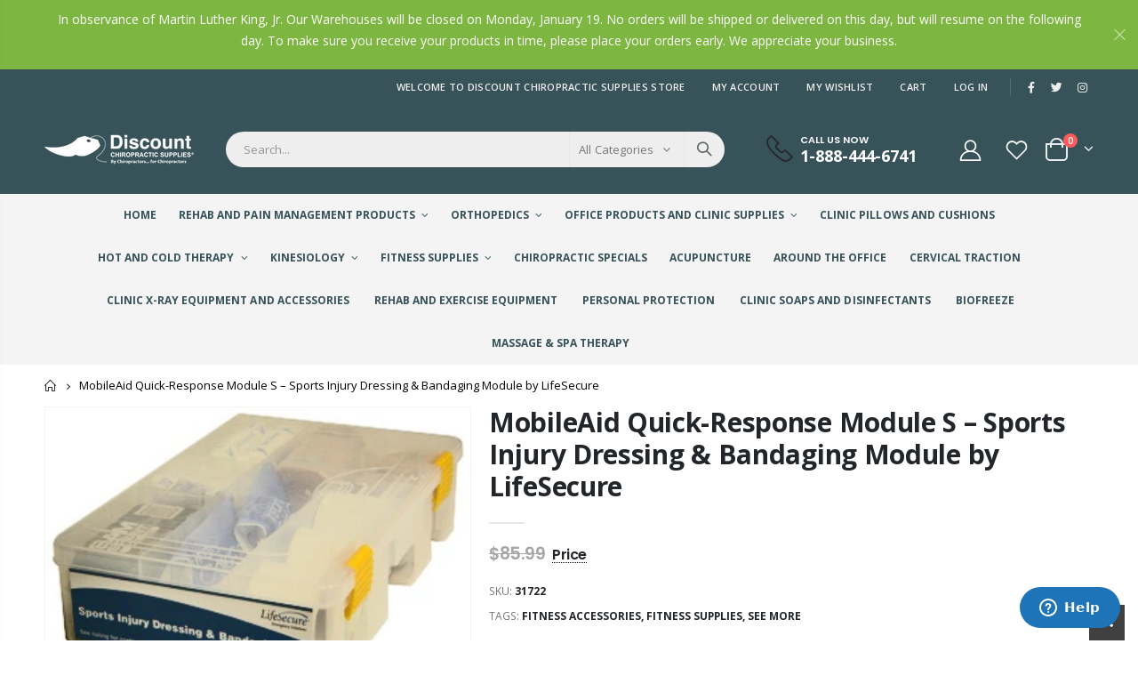

--- FILE ---
content_type: text/html; charset=utf-8
request_url: https://discountchiropracticsupplies.com/products/mobileaid-quick-response-module-s-sports-injury-dressing-bandaging-module-by-lifesecure
body_size: 30748
content:
<!doctype html>
<!--[if IE 8]><html class="no-js lt-ie9" lang="en"> <![endif]-->
<!--[if IE 9 ]><html class="ie9 no-js" lang="en"> <![endif]-->
<!--[if (gt IE 9)|!(IE)]><!--> <html class="no-js" lang="en"> <!--<![endif]-->
<head>
  <!-- Basic page needs ================================================== -->
  <meta charset="utf-8">
  <meta http-equiv="Content-Type" content="text/html; charset=utf-8">
  <link rel="shortcut icon" href="//discountchiropracticsupplies.com/cdn/shop/t/3/assets/favicon.ico?v=90675982084794853291672860669" type="image/png" /><title>MobileAid Quick-Response Module S – Sports Injury Dressing &amp; Bandaging Module - Discount Chiropractic Supplies</title><meta name="description" content="MobileAid Quick-Response Module S – Sports Injury Dressing &amp; Bandaging Module. (2) ABD combine pad 5&quot; x 9&quot; (3) Cloth tape 1–1/2 x 10 yards (2) Cold pack unit 5&quot; x 6&quot; (2) Elastic gauze bandage (1) Elastic rolled gauze 2&quot; sterile" /><!-- Helpers ================================================== --><!-- /snippets/social-meta-tags.liquid -->


  <meta property="og:type" content="product">
  <meta property="og:title" content="MobileAid Quick-Response Module S – Sports Injury Dressing &amp; Bandaging Module by LifeSecure">
  
  <meta property="og:image" content="http://discountchiropracticsupplies.com/cdn/shop/products/31722_grande.jpg?v=1672959677">
  <meta property="og:image:secure_url" content="https://discountchiropracticsupplies.com/cdn/shop/products/31722_grande.jpg?v=1672959677">
  
  <meta property="og:price:amount" content="58.25">
  <meta property="og:price:currency" content="USD">


  <meta property="og:description" content="MobileAid Quick-Response Module S – Sports Injury Dressing &amp; Bandaging Module. (2) ABD combine pad 5&quot; x 9&quot; (3) Cloth tape 1–1/2 x 10 yards (2) Cold pack unit 5&quot; x 6&quot; (2) Elastic gauze bandage (1) Elastic rolled gauze 2&quot; sterile">

  <meta property="og:url" content="https://discountchiropracticsupplies.com/products/mobileaid-quick-response-module-s-sports-injury-dressing-bandaging-module-by-lifesecure">
  <meta property="og:site_name" content="Discount Chiropractic Supplies">





<meta name="twitter:card" content="summary">

  <meta name="twitter:title" content="MobileAid Quick-Response Module S – Sports Injury Dressing & Bandaging Module by LifeSecure">
  <meta name="twitter:description" content="MobileAid Quick-Response Module S – Sports Injury Dressing &amp;amp; Bandaging Module.
Features:
Quick–Response Module S – Sports Injury Dressing &amp;amp; Bandaging Module:

(2) ABD combine pad 5&quot; x 9&quot;.


(3) Cloth tape 1–1/2 x 10 yards.


(2) Cold pack unit 5&quot; x 6&quot;.


(2) Elastic gauze bandage.


(1) Elastic rolled gauze 2&quot; sterile.


(2) Elastic bandage 2&quot; x 4.5 yards.


(2) Elastic bandage 4&quot; x 4.5 yards.


(10) Sam finger splints 3 3/4&quot; x 1 3/4&quot;.

Each.">
  <meta name="twitter:image" content="https://discountchiropracticsupplies.com/cdn/shop/products/31722_medium.jpg?v=1672959677">
  <meta name="twitter:image:width" content="240">
  <meta name="twitter:image:height" content="240">

<link rel="canonical" href="https://discountchiropracticsupplies.com/products/mobileaid-quick-response-module-s-sports-injury-dressing-bandaging-module-by-lifesecure" /><meta name="viewport" content="width=device-width, initial-scale=1, minimum-scale=1, maximum-scale=1" /><meta name="theme-color" content="" />
  <!-- CSS ==================================================+ -->
  <style data-shopify>
  :root {
    --theme-color: #7db641;    
    --basic-text-color: #777777;
    --basic-color-link: #282d3b; 
    --select-bg-image: url(//discountchiropracticsupplies.com/cdn/shop/t/3/assets/select-bg.svg?v=178378774968678360701672860679);
    
    --porto-body-ff: Open Sans;
     
    --product-button-hover-color: #282d3b;
    --button-quickview-color: #282d3b;
    --product-title-color: #222529;
    --product-price-color: #222529;
    --screen-normal: (max-width: 991px);
    --screen-medium: (max-width: 767px);
    --screen-small: (max-width: 575px);
    --screen-x-small: (max-width: 484px); 
    --color-white: #fff;
    --color-black: #000;
    --color-old-price: #a7a7a7; 
    --hot-bg: #62b959;
    --product-sale-bg: #e27c7c;
    --product-sale-text: #fff;
    --font-weight-semilight: 200;
    --font-weight-light: 300;
    --font-weight-normal: 400;
    --font-weight-semibold: 600;
    --font-weight-bold: 700;
    --font-weight-extrabold: 800;  
    --price-slider-color: #333;
  }
  </style>
  <link href="//discountchiropracticsupplies.com/cdn/shop/t/3/assets/plugins.css?v=150316678419585903751672860678" rel="stylesheet" type="text/css" media="all" />
  <link href="//discountchiropracticsupplies.com/cdn/shop/t/3/assets/ultramegamenu.css?v=41092539707622741171672860680" rel="stylesheet" type="text/css" media="all" />
  <link href="//discountchiropracticsupplies.com/cdn/shop/t/3/assets/styles.css?v=64274845729014742421681316919" rel="stylesheet" type="text/css" media="all" />
<link href="//discountchiropracticsupplies.com/cdn/shop/t/3/assets/header-type1.css?v=61197330971945066011672860670" rel="stylesheet" type="text/css" media="all" /> <link href="//discountchiropracticsupplies.com/cdn/shop/t/3/assets/product-list.css?v=87262497891682764631672860678" rel="stylesheet" type="text/css" media="all" />
  <link href="//discountchiropracticsupplies.com/cdn/shop/t/3/assets/responsive.css?v=172664629932058687001672860679" rel="stylesheet" type="text/css" media="all" /> 
  <link href="//discountchiropracticsupplies.com/cdn/shop/t/3/assets/config.css?v=110244832765897576231696520080" rel="stylesheet" type="text/css" media="all" />
<!-- Header hook for plugins ================================================== -->
  <script>window.performance && window.performance.mark && window.performance.mark('shopify.content_for_header.start');</script><meta id="shopify-digital-wallet" name="shopify-digital-wallet" content="/68395303188/digital_wallets/dialog">
<meta name="shopify-checkout-api-token" content="a48c0fe80048764a32cdc77b2beaa3b1">
<meta id="in-context-paypal-metadata" data-shop-id="68395303188" data-venmo-supported="true" data-environment="production" data-locale="en_US" data-paypal-v4="true" data-currency="USD">
<link rel="alternate" type="application/json+oembed" href="https://discountchiropracticsupplies.com/products/mobileaid-quick-response-module-s-sports-injury-dressing-bandaging-module-by-lifesecure.oembed">
<script async="async" src="/checkouts/internal/preloads.js?locale=en-US"></script>
<script id="shopify-features" type="application/json">{"accessToken":"a48c0fe80048764a32cdc77b2beaa3b1","betas":["rich-media-storefront-analytics"],"domain":"discountchiropracticsupplies.com","predictiveSearch":true,"shopId":68395303188,"locale":"en"}</script>
<script>var Shopify = Shopify || {};
Shopify.shop = "discount-chiropractic-supplies.myshopify.com";
Shopify.locale = "en";
Shopify.currency = {"active":"USD","rate":"1.0"};
Shopify.country = "US";
Shopify.theme = {"name":"Porto4.0.2","id":141106512148,"schema_name":"Porto","schema_version":"4.0.2","theme_store_id":null,"role":"main"};
Shopify.theme.handle = "null";
Shopify.theme.style = {"id":null,"handle":null};
Shopify.cdnHost = "discountchiropracticsupplies.com/cdn";
Shopify.routes = Shopify.routes || {};
Shopify.routes.root = "/";</script>
<script type="module">!function(o){(o.Shopify=o.Shopify||{}).modules=!0}(window);</script>
<script>!function(o){function n(){var o=[];function n(){o.push(Array.prototype.slice.apply(arguments))}return n.q=o,n}var t=o.Shopify=o.Shopify||{};t.loadFeatures=n(),t.autoloadFeatures=n()}(window);</script>
<script id="shop-js-analytics" type="application/json">{"pageType":"product"}</script>
<script defer="defer" async type="module" src="//discountchiropracticsupplies.com/cdn/shopifycloud/shop-js/modules/v2/client.init-shop-cart-sync_CG-L-Qzi.en.esm.js"></script>
<script defer="defer" async type="module" src="//discountchiropracticsupplies.com/cdn/shopifycloud/shop-js/modules/v2/chunk.common_B8yXDTDb.esm.js"></script>
<script type="module">
  await import("//discountchiropracticsupplies.com/cdn/shopifycloud/shop-js/modules/v2/client.init-shop-cart-sync_CG-L-Qzi.en.esm.js");
await import("//discountchiropracticsupplies.com/cdn/shopifycloud/shop-js/modules/v2/chunk.common_B8yXDTDb.esm.js");

  window.Shopify.SignInWithShop?.initShopCartSync?.({"fedCMEnabled":true,"windoidEnabled":true});

</script>
<script>(function() {
  var isLoaded = false;
  function asyncLoad() {
    if (isLoaded) return;
    isLoaded = true;
    var urls = ["https:\/\/chimpstatic.com\/mcjs-connected\/js\/users\/934acc2ea6b61a35b2f3f4b7a\/d993f187da8ee14213fad3fa4.js?shop=discount-chiropractic-supplies.myshopify.com","https:\/\/clientcdn.pushengage.com\/shopify\/7c189776-255e-4600-9344-dcf0dfec77d9.js?shop=discount-chiropractic-supplies.myshopify.com"];
    for (var i = 0; i < urls.length; i++) {
      var s = document.createElement('script');
      s.type = 'text/javascript';
      s.async = true;
      s.src = urls[i];
      var x = document.getElementsByTagName('script')[0];
      x.parentNode.insertBefore(s, x);
    }
  };
  if(window.attachEvent) {
    window.attachEvent('onload', asyncLoad);
  } else {
    window.addEventListener('load', asyncLoad, false);
  }
})();</script>
<script id="__st">var __st={"a":68395303188,"offset":-18000,"reqid":"de840e0c-0bc2-4375-b63e-6d16aca03057-1768132123","pageurl":"discountchiropracticsupplies.com\/products\/mobileaid-quick-response-module-s-sports-injury-dressing-bandaging-module-by-lifesecure","u":"9992ca3c1c02","p":"product","rtyp":"product","rid":8066148794644};</script>
<script>window.ShopifyPaypalV4VisibilityTracking = true;</script>
<script id="captcha-bootstrap">!function(){'use strict';const t='contact',e='account',n='new_comment',o=[[t,t],['blogs',n],['comments',n],[t,'customer']],c=[[e,'customer_login'],[e,'guest_login'],[e,'recover_customer_password'],[e,'create_customer']],r=t=>t.map((([t,e])=>`form[action*='/${t}']:not([data-nocaptcha='true']) input[name='form_type'][value='${e}']`)).join(','),a=t=>()=>t?[...document.querySelectorAll(t)].map((t=>t.form)):[];function s(){const t=[...o],e=r(t);return a(e)}const i='password',u='form_key',d=['recaptcha-v3-token','g-recaptcha-response','h-captcha-response',i],f=()=>{try{return window.sessionStorage}catch{return}},m='__shopify_v',_=t=>t.elements[u];function p(t,e,n=!1){try{const o=window.sessionStorage,c=JSON.parse(o.getItem(e)),{data:r}=function(t){const{data:e,action:n}=t;return t[m]||n?{data:e,action:n}:{data:t,action:n}}(c);for(const[e,n]of Object.entries(r))t.elements[e]&&(t.elements[e].value=n);n&&o.removeItem(e)}catch(o){console.error('form repopulation failed',{error:o})}}const l='form_type',E='cptcha';function T(t){t.dataset[E]=!0}const w=window,h=w.document,L='Shopify',v='ce_forms',y='captcha';let A=!1;((t,e)=>{const n=(g='f06e6c50-85a8-45c8-87d0-21a2b65856fe',I='https://cdn.shopify.com/shopifycloud/storefront-forms-hcaptcha/ce_storefront_forms_captcha_hcaptcha.v1.5.2.iife.js',D={infoText:'Protected by hCaptcha',privacyText:'Privacy',termsText:'Terms'},(t,e,n)=>{const o=w[L][v],c=o.bindForm;if(c)return c(t,g,e,D).then(n);var r;o.q.push([[t,g,e,D],n]),r=I,A||(h.body.append(Object.assign(h.createElement('script'),{id:'captcha-provider',async:!0,src:r})),A=!0)});var g,I,D;w[L]=w[L]||{},w[L][v]=w[L][v]||{},w[L][v].q=[],w[L][y]=w[L][y]||{},w[L][y].protect=function(t,e){n(t,void 0,e),T(t)},Object.freeze(w[L][y]),function(t,e,n,w,h,L){const[v,y,A,g]=function(t,e,n){const i=e?o:[],u=t?c:[],d=[...i,...u],f=r(d),m=r(i),_=r(d.filter((([t,e])=>n.includes(e))));return[a(f),a(m),a(_),s()]}(w,h,L),I=t=>{const e=t.target;return e instanceof HTMLFormElement?e:e&&e.form},D=t=>v().includes(t);t.addEventListener('submit',(t=>{const e=I(t);if(!e)return;const n=D(e)&&!e.dataset.hcaptchaBound&&!e.dataset.recaptchaBound,o=_(e),c=g().includes(e)&&(!o||!o.value);(n||c)&&t.preventDefault(),c&&!n&&(function(t){try{if(!f())return;!function(t){const e=f();if(!e)return;const n=_(t);if(!n)return;const o=n.value;o&&e.removeItem(o)}(t);const e=Array.from(Array(32),(()=>Math.random().toString(36)[2])).join('');!function(t,e){_(t)||t.append(Object.assign(document.createElement('input'),{type:'hidden',name:u})),t.elements[u].value=e}(t,e),function(t,e){const n=f();if(!n)return;const o=[...t.querySelectorAll(`input[type='${i}']`)].map((({name:t})=>t)),c=[...d,...o],r={};for(const[a,s]of new FormData(t).entries())c.includes(a)||(r[a]=s);n.setItem(e,JSON.stringify({[m]:1,action:t.action,data:r}))}(t,e)}catch(e){console.error('failed to persist form',e)}}(e),e.submit())}));const S=(t,e)=>{t&&!t.dataset[E]&&(n(t,e.some((e=>e===t))),T(t))};for(const o of['focusin','change'])t.addEventListener(o,(t=>{const e=I(t);D(e)&&S(e,y())}));const B=e.get('form_key'),M=e.get(l),P=B&&M;t.addEventListener('DOMContentLoaded',(()=>{const t=y();if(P)for(const e of t)e.elements[l].value===M&&p(e,B);[...new Set([...A(),...v().filter((t=>'true'===t.dataset.shopifyCaptcha))])].forEach((e=>S(e,t)))}))}(h,new URLSearchParams(w.location.search),n,t,e,['guest_login'])})(!0,!0)}();</script>
<script integrity="sha256-4kQ18oKyAcykRKYeNunJcIwy7WH5gtpwJnB7kiuLZ1E=" data-source-attribution="shopify.loadfeatures" defer="defer" src="//discountchiropracticsupplies.com/cdn/shopifycloud/storefront/assets/storefront/load_feature-a0a9edcb.js" crossorigin="anonymous"></script>
<script data-source-attribution="shopify.dynamic_checkout.dynamic.init">var Shopify=Shopify||{};Shopify.PaymentButton=Shopify.PaymentButton||{isStorefrontPortableWallets:!0,init:function(){window.Shopify.PaymentButton.init=function(){};var t=document.createElement("script");t.src="https://discountchiropracticsupplies.com/cdn/shopifycloud/portable-wallets/latest/portable-wallets.en.js",t.type="module",document.head.appendChild(t)}};
</script>
<script data-source-attribution="shopify.dynamic_checkout.buyer_consent">
  function portableWalletsHideBuyerConsent(e){var t=document.getElementById("shopify-buyer-consent"),n=document.getElementById("shopify-subscription-policy-button");t&&n&&(t.classList.add("hidden"),t.setAttribute("aria-hidden","true"),n.removeEventListener("click",e))}function portableWalletsShowBuyerConsent(e){var t=document.getElementById("shopify-buyer-consent"),n=document.getElementById("shopify-subscription-policy-button");t&&n&&(t.classList.remove("hidden"),t.removeAttribute("aria-hidden"),n.addEventListener("click",e))}window.Shopify?.PaymentButton&&(window.Shopify.PaymentButton.hideBuyerConsent=portableWalletsHideBuyerConsent,window.Shopify.PaymentButton.showBuyerConsent=portableWalletsShowBuyerConsent);
</script>
<script data-source-attribution="shopify.dynamic_checkout.cart.bootstrap">document.addEventListener("DOMContentLoaded",(function(){function t(){return document.querySelector("shopify-accelerated-checkout-cart, shopify-accelerated-checkout")}if(t())Shopify.PaymentButton.init();else{new MutationObserver((function(e,n){t()&&(Shopify.PaymentButton.init(),n.disconnect())})).observe(document.body,{childList:!0,subtree:!0})}}));
</script>
<link id="shopify-accelerated-checkout-styles" rel="stylesheet" media="screen" href="https://discountchiropracticsupplies.com/cdn/shopifycloud/portable-wallets/latest/accelerated-checkout-backwards-compat.css" crossorigin="anonymous">
<style id="shopify-accelerated-checkout-cart">
        #shopify-buyer-consent {
  margin-top: 1em;
  display: inline-block;
  width: 100%;
}

#shopify-buyer-consent.hidden {
  display: none;
}

#shopify-subscription-policy-button {
  background: none;
  border: none;
  padding: 0;
  text-decoration: underline;
  font-size: inherit;
  cursor: pointer;
}

#shopify-subscription-policy-button::before {
  box-shadow: none;
}

      </style>

<script>window.performance && window.performance.mark && window.performance.mark('shopify.content_for_header.end');</script>
<!-- /snippets/oldIE-js.liquid -->


<!--[if lt IE 9]>
<script src="//cdnjs.cloudflare.com/ajax/libs/html5shiv/3.7.2/html5shiv.min.js" type="text/javascript"></script>
<script src="//discountchiropracticsupplies.com/cdn/shop/t/3/assets/respond.min.js?v=52248677837542619231672860679" type="text/javascript"></script>
<link href="//discountchiropracticsupplies.com/cdn/shop/t/3/assets/respond-proxy.html" id="respond-proxy" rel="respond-proxy" />
<link href="//discountchiropracticsupplies.com/search?q=51ce304932b696be1e97d0c807f5d195" id="respond-redirect" rel="respond-redirect" />
<script src="//discountchiropracticsupplies.com/search?q=51ce304932b696be1e97d0c807f5d195" type="text/javascript"></script>
<![endif]-->

<script src="//discountchiropracticsupplies.com/cdn/shop/t/3/assets/vendor.js?v=101386163515925355001672860680" type="text/javascript"></script>
<!-- Import custom fonts ====================================================== --><link href="//fonts.googleapis.com/css?family=Poppins:200italic,300italic,400italic,600italic,700italic,800italic,700,200,300,600,800,400&amp;subset=cyrillic-ext,greek-ext,latin,latin-ext,cyrillic,greek,vietnamese" rel='stylesheet' type='text/css'><script type="text/javascript"> 
    var asset_url = '//discountchiropracticsupplies.com/cdn/shop/t/3/assets//?534';
    var routes_url = '/';
    var money_format = '<span class="money">${{amount}}</span>'; 
  </script>  
  <style>
    h1,
h2,
h3,
h4,
h5,
h6 {
  color: #222529;
}
h2 {  
  font-weight: 700;
  margin: 0 0 32px 0;
}
h3 {
  font-weight: 700;
  line-height: 24px;
  margin: 0 0 20px 0;
}
h4 {
  font-weight: 700;
  line-height: 27px;
  margin: 0 0 14px 0;
}
h5 { 
  font-weight: 700;
  line-height: 18px;
  margin: 0 0 14px 0;
}
h6 {font-weight:600;}
body {
  line-height: 24px;
}
body.boxed {
  padding-top: 0;
}
p {
  line-height: 24px;
margin: 0 0 1.25rem;
}
b,
strong {
  font-weight: 700;
}
.ls-n-20 {
  letter-spacing: -.02em;
}
.ls-80 {
  letter-spacing: .08em;
}
.ls-150 {
  letter-spacing: .15em !important;
}
.m-l-xs {
  margin-left: 5px!important;
}
.max-width-100 {
  max-width: fit-content;
}
.m-r-n-sm {
  margin-right: -10px!important;
}
.align-right {
  text-align: right;
}
.align-left {
  text-align: left;
} 
html .heading-light,
html .lnk-light,
html .text-color-light {
  color: #ffffff;
}
html .heading-dark,
html .lnk-dark,
html .text-color-dark {
  color: #222529;
}
html .heading-secondary,
html .lnk-secondary,
html .text-color-secondary {
  color: #ee3d43;
}
html .background-color-secondary {
  background-color: #ee3d43;
}
.f-left,
.pull-left {
  float: left;
}
.d-inline-block {
  display: inline-block;
}
sup {
  font-size: 50%;
  top: -.5em;
}
.p-t-sm {
  padding-top: 10px!important;
}
.btn,
.btn-button {
  font-family: Poppins;
  font-weight: 700;
  border-radius: 0;
  letter-spacing: .01em;
  line-height: 1.42857;
} 
.btn-lg {
    padding: .5rem .875rem;
    font-size: .875rem;
    line-height: 1.3333;
}
html .btn-dark {
  color: #fff;
  background-color: #222529;
  border-color: #222529 #222529 #0b0c0e;
}
.btn-flat {
    padding: 0!important;
    background: none!important;
    border: none!important;
    border-bottom: 1px solid transparent!important;
    box-shadow: none!important;
    text-transform: uppercase;
    font-size: .75rem;
}
html .btn-quaternary {
  color: #fff;
  background-color: #0e0f11;
  border-color: #0e0f11 #0e0f11 #000;
}
.btn-modern {
    font-size: .8125rem;
    padding: 1em 2.8em;
} 
.btn-modern.btn-sm {
    font-size: .7rem;
    padding: .7rem 1.4rem;
}
.btn-modern.btn-xl {
    font-size: 1rem;
    padding: 1.25em 3.125em;
}
.btn-borders.btn-lg {
  padding: 1em 3em;
  font-size: 1rem;
  border-width: 3px;
}
.btn-modern.btn-xl {
    font-size: 1rem;
    padding: 1.25em 3.125em;
} 
.porto-ultimate-content-box .vc_btn3 {
  font-size: 1.4em;
}
html .btn-borders.btn-dark {
  background: transparent;
  border-color: #222529;
  color: #222529;
}
.btn-borders.btn-xl {
  padding: 1em 3.5em;
  font-size: 1.125rem;
  border-width: 3px;
}
.custom-font4,
.slideshow h2.vc_custom_heading {
  font-family: 'Segoe Script', 'Savoye LET';
}
html .btn-secondary {
  color: #fff;
  background-color: #ff7272;
  border-color: #ff7272 #ff7272 #ff3f3f;
}
html .btn-secondary:hover,
html .btn-secondary:focus,
html .btn-secondary:active {
  color: #fff;
  background-color: #ff9696;
  border-color: #ffa6a6 #ffa6a6 #ff7272;
} 
.flex-1 {
  flex: 1;
}
.cart-design-7 .icon-cart-header .cart-total {
margin-top: -5px;
}
/*.header-container.type1 .top-links-container { 
    border-bottom: 1px solid #e7e7e7;
}
.header-container.type1 .top-links-area .links li {
    text-transform: inherit;
    padding-left: 12px;
padding-right: 12px;
}
.header-container.type1 .top-links-area .links+span { 
    background: #e7e7e7; 
}
.header-container.type1 .top-links-area .links li:first-child:after {
    content: '';
    height: 35px;
    border-right: 1px solid #e7e7e7;
    padding-left: 10px;
    margin-right: -2px;
}
.header-container.type1 .top-navigation li.level0 a.level-top {
    padding-top: 20px;
    padding-bottom: 20px;
    letter-spacing: -.12px;
    line-height: 20px;
    padding-right: 38px;
}
.header-container.type1 .search-by-category .input-dropdown-inner { 
    border-color: #fff; 
}
.header-container.type1 .searchform .searchsubmit { 
    color: #222529; 
}
.main-section-header .top-navigation li.level0 ul li.groups>a, .category-menu-style-default_new .top-navigation li.level0 ul li.groups>a { 
    color: #767f84;
    font-size: 13px;
    font-weight: 700;
}
.main-section-header .top-navigation li.level0 ul li a, .category-menu-style-default_new .top-navigation li.level0 ul li a { 
    color: #767f84;
    font-size: 13px;
}
.header-menu-style-default_new:not(.sticky-header) .top-navigation li.level0.float-right a.level-top {
    padding-left: 20px;
    padding-right: 20px;
}
li.level0.custom-bg {
    background: #2f3946;
}
.porto-ultimate-content-box:hover {
    box-shadow: none;
}   
.slideshow {
padding-bottom: 20px;
}
.slideshow .content-container {
position: relative;
height: 100%;
}
.slideshow,.slideshow.owl-carousel .owl-stage-outer,.slideshow.owl-carousel .owl-stage,.slideshow.owl-carousel .owl-item,.slideshow.owl-carousel .item,.slideshow .content-container>div {
height: 100%;
}
.slideshow .content-container .has-content-pos {
position: relative;
height: 100%;
}
.slideshow.owl-carousel.owl-carousel-lazy .item {
padding-top: 0 !important;
}
.slideshow.owl-carousel.nav-inside-left .owl-dots {
    left: 5%;
   bottom: 3.22rem;
}
.slideshow.owl-carousel.dots-style-1 .owl-dot.active span, .slideshow.owl-carousel.dots-style-1 .owl-dot:hover span { 
    color: #fff !important;
}
.porto-separator {
    margin: 0 0 22px;
}
.coupon-sale-text { 
    letter-spacing: -.02em; 
} 
.homepage-bar {
  border: 0;
} 
.homepage-bar [class^="col-lg-"]{
border-left: 1px solid #fff;
margin: 12px 0;
padding-top: 13px;
padding-bottom: 13px;
} 
.homepage-bar [class^='col-md-'] i, .homepage-bar [class^='col-lg-'] i { 
    font-size: 37px;
    line-height: 1em;
    margin-right: 6.5px;
    height: 1em;
}
.homepage-bar .text-area h3 {
    margin: 0;
    font-size: 14px !important;
    font-weight: 600;
    line-height: 1.2em !important;
    margin-bottom: 3px !important;
}
.homepage-bar .text-area p { 
    margin: 0;
    font-size: 13px !important;
    font-weight: 300;
    color: rgba(255,255,255,0.6) !important;
    line-height: 1.2 !important;
}  
.tab-product-collection { 
    margin-top: -10px;
}
.tab-product-collection .category-list .tab-selector ul li a {
    font-family: Poppins;
    font-weight: 700;
}
.side-custom-menu h2 {
    background: #f6f7f9;
    font-size: .875rem;
    font-weight: 700;
    letter-spacing: -.025em;
    padding: 1rem 1.25rem; 
    line-height: 1.4;
}
.widget-sidebar.testimonials {
    border-color: #ee3d43; 
}
.widget-boxslide .top-icon .porto-sicon-header {
    margin-bottom: 1rem;
}
.products .product-col .product-loop-title,
.product-col.product-default h3 {
  color: #222529;
}
.products .product:hover .product-image {
  box-shadow: none;
}
.products .product-col .add_to_cart_button {
  font-weight: 600;
  font-size: .75rem;
  font-family: Poppins;
}
.products-collection .porto-load-more,.infinite-loader .btn-load-more {
    display: inline-block;
    width: auto;
    border: none;
    background: #222529;
    color: #fff;
    padding: 1.1em 2.6em;
    font-family: Poppins;
    font-size: .875rem;
    margin-top: 31px;
    line-height: 1.3333;
} 
.products .product-col .quickview {
  font-family: Poppins;
  font-weight: 600;
}
.main-container .pagenav-wrap .pagination .pagination-page li a:hover {
  background: transparent;
  color: inherit;
  border-color: #ccc;
}
.main-container .pagenav-wrap .pagination .pagination-page li.active span {
  background: transparent;
  color: inherit;
}
.main-container .pagenav-wrap .pagination .pagination-page li.text a:hover {
  color: inherit;
}
.main-container .login_content h2 {
  text-transform: none;
}
ul.product_list_widget li .product-details a {
font-size: 1.0769em;
    font-weight: 500;
}
.section-title {
   font-size: 1em;
    font-weight: 700; 
    line-height: 1.4;
    margin-bottom: 15px;
}
.porto-u-headings-line {
  display: block;
}
.product-details a {
  color: #222529;
} 
.price {
  color: #444;
}
.widget .product_list_widget li {  
    color: #444;
}
.main-container .main-breadcrumbs {
    color: #000;
    font-size: .75rem;
    text-transform: uppercase;
    font-weight: 400;
    border-bottom: 1px solid #dfdfdf;
    margin-bottom: 35px !important;
    line-height: 24px;
    padding: 12px 0;
}
.main-container .breadcrumbs ul li.home a::after {
    display:none;
}
.main-container .breadcrumbs ul li.home a { 
    width: auto;
    text-indent: inherit; 
    font-weight: inherit;
    line-height: inherit;
    height: inherit;
}
.main-container .main-breadcrumbs ul li a {
    color: inherit;
    text-transform: uppercase;
    font-size: inherit;
    font-weight: 700;
}
.main-container .breadcrumbs ul li .breadcrumbs-split {
    margin: 0 4px; 
    width: 20px;
}
.footer-wrapper, .footer-wrapper p {
    font-size: 13px;
    line-height: 20px;
} 
.footer-wrapper .footer-middle{
    padding-top: 4rem;
    padding-bottom: 1.5rem;
}
.footer-wrapper, .footer-wrapper p {
    font-size: 13px;
    line-height: 20px; 
}
.footer-wrapper .social-icons a {
  font-size: 15px;
width: 37px;
  height: 37px;
  line-height: 37px;
}
.footer-wrapper .widget-wrapper { 
    margin-bottom: 20px;
}
.footer-middle .info-footer .footer-block-title h3 {
    margin: 0 0 15px;
    font-size: .9375rem;
    font-weight: 600;
    line-height: 1.4;
    letter-spacing: 0;
}
.footer-middle b,.footer-middle ul.contact-info li span {
font-weight: 400;
line-height: 24px;
}  
.footer-middle b {
line-height: 1em;
} 
.footer-wrapper .share-links a {
    width: 40px;
    height: 40px;
    border-radius: 20px !important;
    border: 1px solid #313438;
    box-shadow: none;margin: 2px;
    color:#fff;
    font-size: 14px;
}
.footer-wrapper .share-links a:not(:hover) {
    background: none;
}
.footer-wrapper .newsletter-footer form { 
    flex-wrap: wrap; 
}
.footer-wrapper .newsletter-footer span.new-text {
    flex: 0 0 100%;
    margin-bottom: 1rem;
}
.footer-wrapper .newsletter-footer span.new-button {
flex: 0 0 100%;;
}
.footer-wrapper .newsletter-footer input { 
    background: #292c30;
    color: #777;
    border-radius: 24px !important;
    height: 44px;
}
.footer-wrapper .newsletter-footer button {
    height: 44px;
}
.footer-wrapper .newsletter-footer button {
border-radius: 24px !important;
background-color:#fff;
color: #222529;
font-size: .8125rem;
}
.footer-middle .block-bottom { 
    border-color:#313438; 
}
.footer-wrapper .footer-bottom .container::before {
top: -21px;
background-color: #313438;
} 
.footer-bottom { 
    padding: 21px 0; 
    font-size: .9em;
}
.footer-bottom address {
    margin: 0;
}*/

/*MAP PRICING*/
ins .amount:before,
#price div.price:before {
    content: 'Price';
}

/* Tooltip container */
ins .amount,
#price div.price {
  position: relative;
  display: inline-block;
  border-bottom: 1px dotted black;
  color: var(--product-price-color);
  font-size: 16px;
}

/* Tooltip text */
ins .amount .money,
#price div.price .money {
  visibility: hidden;
  width: 120px;
  background-color: #82b64c;
  color: #fff;
  text-align: center;
  border-radius: 6px;
  padding: 5px 0;

  /* Position the tooltip */
  position: absolute;
  z-index: 1;
  left: -100%;
  top: -30px;
}

/* Show the tooltip text when you mouse over the tooltip container */
ins .amount:hover .money,
#price div.price:hover span.money {
  visibility: visible;
}

/*TOOLTIP FREE SHIPPING*/
.tooltip2 {
  position: relative;
  display: inline-block;
  border-bottom: 1px dotted black;
}

.tooltiptext2 {
  visibility: hidden;
min-width: 512px;
background: white;
border: 2px solid rgb(124, 181, 64);
font-size: 12px;
text-transform: none;
text-align: left;
color: rgb(102, 102, 102);
padding: 15px;
    left: -100%;
    top: -100%;

  position: absolute;
  z-index: 1;
}

.tooltip2:hover .tooltiptext2 {
  visibility: visible;
}
    @media(min-width:992px){
.header-container.type1 .search-area .search-extended {
    border: none; 
}
}
@media (min-width: 1220px) {
.container {
    max-width: 1200px;
}
}
@media (max-width: 991px) {
  .container {
    padding-left: 20px;
    padding-right: 20px;
  }
  .header-container.type1 .custom-block {
    display: inline-block;
} 
.header-container.type1 .menu-icon {
    margin-right: 8px;
    padding-left: 2px;
    margin-top: 8px;
    line-height: 20px;
    margin-bottom: 8px;
}
.header-container.type1 .cart-area {
    margin-left: 5.5px;
    padding-left: 2px;
}
.search-area.show-icon-tablet a.search-icon { 
    height: 40px;
    line-height: 40px;
}
.main_section_1602902043429 {
margin-top: 0 !important;
}
  .porto-ibanner-layer {
    font-size: .875rem;
  }
  .footer-middle .social-icons {
    margin-bottom: 15px;
  }
} 
@media (max-width: 767px) {
.site-logo img {
    max-width: 88px !important;
}
  .porto-ibanner-layer {
    font-size: .8125rem;
  }
}
@media (max-width: 575px) {
  html {
    font-size: 14.8571px;
  }
  body {
    font-size: 13px;
    line-height: 22px;
  }
  .porto-ibanner-layer {
    font-size: .75rem;
  }
}
  </style>
  <!-- Start of  Zendesk Widget script -->
    <script id="ze-snippet" src="https://static.zdassets.com/ekr/snippet.js?key=d055b8f2-9322-4847-9cb1-9edd0b388a80"> </script>
  <!-- End of  Zendesk Widget script -->
<link href="https://monorail-edge.shopifysvc.com" rel="dns-prefetch">
<script>(function(){if ("sendBeacon" in navigator && "performance" in window) {try {var session_token_from_headers = performance.getEntriesByType('navigation')[0].serverTiming.find(x => x.name == '_s').description;} catch {var session_token_from_headers = undefined;}var session_cookie_matches = document.cookie.match(/_shopify_s=([^;]*)/);var session_token_from_cookie = session_cookie_matches && session_cookie_matches.length === 2 ? session_cookie_matches[1] : "";var session_token = session_token_from_headers || session_token_from_cookie || "";function handle_abandonment_event(e) {var entries = performance.getEntries().filter(function(entry) {return /monorail-edge.shopifysvc.com/.test(entry.name);});if (!window.abandonment_tracked && entries.length === 0) {window.abandonment_tracked = true;var currentMs = Date.now();var navigation_start = performance.timing.navigationStart;var payload = {shop_id: 68395303188,url: window.location.href,navigation_start,duration: currentMs - navigation_start,session_token,page_type: "product"};window.navigator.sendBeacon("https://monorail-edge.shopifysvc.com/v1/produce", JSON.stringify({schema_id: "online_store_buyer_site_abandonment/1.1",payload: payload,metadata: {event_created_at_ms: currentMs,event_sent_at_ms: currentMs}}));}}window.addEventListener('pagehide', handle_abandonment_event);}}());</script>
<script id="web-pixels-manager-setup">(function e(e,d,r,n,o){if(void 0===o&&(o={}),!Boolean(null===(a=null===(i=window.Shopify)||void 0===i?void 0:i.analytics)||void 0===a?void 0:a.replayQueue)){var i,a;window.Shopify=window.Shopify||{};var t=window.Shopify;t.analytics=t.analytics||{};var s=t.analytics;s.replayQueue=[],s.publish=function(e,d,r){return s.replayQueue.push([e,d,r]),!0};try{self.performance.mark("wpm:start")}catch(e){}var l=function(){var e={modern:/Edge?\/(1{2}[4-9]|1[2-9]\d|[2-9]\d{2}|\d{4,})\.\d+(\.\d+|)|Firefox\/(1{2}[4-9]|1[2-9]\d|[2-9]\d{2}|\d{4,})\.\d+(\.\d+|)|Chrom(ium|e)\/(9{2}|\d{3,})\.\d+(\.\d+|)|(Maci|X1{2}).+ Version\/(15\.\d+|(1[6-9]|[2-9]\d|\d{3,})\.\d+)([,.]\d+|)( \(\w+\)|)( Mobile\/\w+|) Safari\/|Chrome.+OPR\/(9{2}|\d{3,})\.\d+\.\d+|(CPU[ +]OS|iPhone[ +]OS|CPU[ +]iPhone|CPU IPhone OS|CPU iPad OS)[ +]+(15[._]\d+|(1[6-9]|[2-9]\d|\d{3,})[._]\d+)([._]\d+|)|Android:?[ /-](13[3-9]|1[4-9]\d|[2-9]\d{2}|\d{4,})(\.\d+|)(\.\d+|)|Android.+Firefox\/(13[5-9]|1[4-9]\d|[2-9]\d{2}|\d{4,})\.\d+(\.\d+|)|Android.+Chrom(ium|e)\/(13[3-9]|1[4-9]\d|[2-9]\d{2}|\d{4,})\.\d+(\.\d+|)|SamsungBrowser\/([2-9]\d|\d{3,})\.\d+/,legacy:/Edge?\/(1[6-9]|[2-9]\d|\d{3,})\.\d+(\.\d+|)|Firefox\/(5[4-9]|[6-9]\d|\d{3,})\.\d+(\.\d+|)|Chrom(ium|e)\/(5[1-9]|[6-9]\d|\d{3,})\.\d+(\.\d+|)([\d.]+$|.*Safari\/(?![\d.]+ Edge\/[\d.]+$))|(Maci|X1{2}).+ Version\/(10\.\d+|(1[1-9]|[2-9]\d|\d{3,})\.\d+)([,.]\d+|)( \(\w+\)|)( Mobile\/\w+|) Safari\/|Chrome.+OPR\/(3[89]|[4-9]\d|\d{3,})\.\d+\.\d+|(CPU[ +]OS|iPhone[ +]OS|CPU[ +]iPhone|CPU IPhone OS|CPU iPad OS)[ +]+(10[._]\d+|(1[1-9]|[2-9]\d|\d{3,})[._]\d+)([._]\d+|)|Android:?[ /-](13[3-9]|1[4-9]\d|[2-9]\d{2}|\d{4,})(\.\d+|)(\.\d+|)|Mobile Safari.+OPR\/([89]\d|\d{3,})\.\d+\.\d+|Android.+Firefox\/(13[5-9]|1[4-9]\d|[2-9]\d{2}|\d{4,})\.\d+(\.\d+|)|Android.+Chrom(ium|e)\/(13[3-9]|1[4-9]\d|[2-9]\d{2}|\d{4,})\.\d+(\.\d+|)|Android.+(UC? ?Browser|UCWEB|U3)[ /]?(15\.([5-9]|\d{2,})|(1[6-9]|[2-9]\d|\d{3,})\.\d+)\.\d+|SamsungBrowser\/(5\.\d+|([6-9]|\d{2,})\.\d+)|Android.+MQ{2}Browser\/(14(\.(9|\d{2,})|)|(1[5-9]|[2-9]\d|\d{3,})(\.\d+|))(\.\d+|)|K[Aa][Ii]OS\/(3\.\d+|([4-9]|\d{2,})\.\d+)(\.\d+|)/},d=e.modern,r=e.legacy,n=navigator.userAgent;return n.match(d)?"modern":n.match(r)?"legacy":"unknown"}(),u="modern"===l?"modern":"legacy",c=(null!=n?n:{modern:"",legacy:""})[u],f=function(e){return[e.baseUrl,"/wpm","/b",e.hashVersion,"modern"===e.buildTarget?"m":"l",".js"].join("")}({baseUrl:d,hashVersion:r,buildTarget:u}),m=function(e){var d=e.version,r=e.bundleTarget,n=e.surface,o=e.pageUrl,i=e.monorailEndpoint;return{emit:function(e){var a=e.status,t=e.errorMsg,s=(new Date).getTime(),l=JSON.stringify({metadata:{event_sent_at_ms:s},events:[{schema_id:"web_pixels_manager_load/3.1",payload:{version:d,bundle_target:r,page_url:o,status:a,surface:n,error_msg:t},metadata:{event_created_at_ms:s}}]});if(!i)return console&&console.warn&&console.warn("[Web Pixels Manager] No Monorail endpoint provided, skipping logging."),!1;try{return self.navigator.sendBeacon.bind(self.navigator)(i,l)}catch(e){}var u=new XMLHttpRequest;try{return u.open("POST",i,!0),u.setRequestHeader("Content-Type","text/plain"),u.send(l),!0}catch(e){return console&&console.warn&&console.warn("[Web Pixels Manager] Got an unhandled error while logging to Monorail."),!1}}}}({version:r,bundleTarget:l,surface:e.surface,pageUrl:self.location.href,monorailEndpoint:e.monorailEndpoint});try{o.browserTarget=l,function(e){var d=e.src,r=e.async,n=void 0===r||r,o=e.onload,i=e.onerror,a=e.sri,t=e.scriptDataAttributes,s=void 0===t?{}:t,l=document.createElement("script"),u=document.querySelector("head"),c=document.querySelector("body");if(l.async=n,l.src=d,a&&(l.integrity=a,l.crossOrigin="anonymous"),s)for(var f in s)if(Object.prototype.hasOwnProperty.call(s,f))try{l.dataset[f]=s[f]}catch(e){}if(o&&l.addEventListener("load",o),i&&l.addEventListener("error",i),u)u.appendChild(l);else{if(!c)throw new Error("Did not find a head or body element to append the script");c.appendChild(l)}}({src:f,async:!0,onload:function(){if(!function(){var e,d;return Boolean(null===(d=null===(e=window.Shopify)||void 0===e?void 0:e.analytics)||void 0===d?void 0:d.initialized)}()){var d=window.webPixelsManager.init(e)||void 0;if(d){var r=window.Shopify.analytics;r.replayQueue.forEach((function(e){var r=e[0],n=e[1],o=e[2];d.publishCustomEvent(r,n,o)})),r.replayQueue=[],r.publish=d.publishCustomEvent,r.visitor=d.visitor,r.initialized=!0}}},onerror:function(){return m.emit({status:"failed",errorMsg:"".concat(f," has failed to load")})},sri:function(e){var d=/^sha384-[A-Za-z0-9+/=]+$/;return"string"==typeof e&&d.test(e)}(c)?c:"",scriptDataAttributes:o}),m.emit({status:"loading"})}catch(e){m.emit({status:"failed",errorMsg:(null==e?void 0:e.message)||"Unknown error"})}}})({shopId: 68395303188,storefrontBaseUrl: "https://discountchiropracticsupplies.com",extensionsBaseUrl: "https://extensions.shopifycdn.com/cdn/shopifycloud/web-pixels-manager",monorailEndpoint: "https://monorail-edge.shopifysvc.com/unstable/produce_batch",surface: "storefront-renderer",enabledBetaFlags: ["2dca8a86","a0d5f9d2"],webPixelsConfigList: [{"id":"1272873236","configuration":"{\"siteKey\":\"7c189776-255e-4600-9344-dcf0dfec77d9\"}","eventPayloadVersion":"v1","runtimeContext":"STRICT","scriptVersion":"857202d601d3261a53b21dcb3c79e6fd","type":"APP","apiClientId":1891012,"privacyPurposes":["ANALYTICS","MARKETING","SALE_OF_DATA"],"dataSharingAdjustments":{"protectedCustomerApprovalScopes":["read_customer_address","read_customer_email","read_customer_name","read_customer_personal_data","read_customer_phone"]}},{"id":"938017044","configuration":"{\"config\":\"{\\\"pixel_id\\\":\\\"G-NZ5TSX3LBV\\\",\\\"gtag_events\\\":[{\\\"type\\\":\\\"purchase\\\",\\\"action_label\\\":\\\"G-NZ5TSX3LBV\\\"},{\\\"type\\\":\\\"page_view\\\",\\\"action_label\\\":\\\"G-NZ5TSX3LBV\\\"},{\\\"type\\\":\\\"view_item\\\",\\\"action_label\\\":\\\"G-NZ5TSX3LBV\\\"},{\\\"type\\\":\\\"search\\\",\\\"action_label\\\":\\\"G-NZ5TSX3LBV\\\"},{\\\"type\\\":\\\"add_to_cart\\\",\\\"action_label\\\":\\\"G-NZ5TSX3LBV\\\"},{\\\"type\\\":\\\"begin_checkout\\\",\\\"action_label\\\":\\\"G-NZ5TSX3LBV\\\"},{\\\"type\\\":\\\"add_payment_info\\\",\\\"action_label\\\":\\\"G-NZ5TSX3LBV\\\"}],\\\"enable_monitoring_mode\\\":false}\"}","eventPayloadVersion":"v1","runtimeContext":"OPEN","scriptVersion":"b2a88bafab3e21179ed38636efcd8a93","type":"APP","apiClientId":1780363,"privacyPurposes":[],"dataSharingAdjustments":{"protectedCustomerApprovalScopes":["read_customer_address","read_customer_email","read_customer_name","read_customer_personal_data","read_customer_phone"]}},{"id":"142344468","eventPayloadVersion":"v1","runtimeContext":"LAX","scriptVersion":"1","type":"CUSTOM","privacyPurposes":["ANALYTICS"],"name":"Google Analytics tag (migrated)"},{"id":"shopify-app-pixel","configuration":"{}","eventPayloadVersion":"v1","runtimeContext":"STRICT","scriptVersion":"0450","apiClientId":"shopify-pixel","type":"APP","privacyPurposes":["ANALYTICS","MARKETING"]},{"id":"shopify-custom-pixel","eventPayloadVersion":"v1","runtimeContext":"LAX","scriptVersion":"0450","apiClientId":"shopify-pixel","type":"CUSTOM","privacyPurposes":["ANALYTICS","MARKETING"]}],isMerchantRequest: false,initData: {"shop":{"name":"Discount Chiropractic Supplies","paymentSettings":{"currencyCode":"USD"},"myshopifyDomain":"discount-chiropractic-supplies.myshopify.com","countryCode":"US","storefrontUrl":"https:\/\/discountchiropracticsupplies.com"},"customer":null,"cart":null,"checkout":null,"productVariants":[{"price":{"amount":58.25,"currencyCode":"USD"},"product":{"title":"MobileAid Quick-Response Module S – Sports Injury Dressing \u0026 Bandaging Module by LifeSecure","vendor":"discountmedicalsupplies.com","id":"8066148794644","untranslatedTitle":"MobileAid Quick-Response Module S – Sports Injury Dressing \u0026 Bandaging Module by LifeSecure","url":"\/products\/mobileaid-quick-response-module-s-sports-injury-dressing-bandaging-module-by-lifesecure","type":"Fitness Accessories"},"id":"44288026935572","image":{"src":"\/\/discountchiropracticsupplies.com\/cdn\/shop\/products\/31722.jpg?v=1672959677"},"sku":"31722","title":"Default Title","untranslatedTitle":"Default Title"}],"purchasingCompany":null},},"https://discountchiropracticsupplies.com/cdn","7cecd0b6w90c54c6cpe92089d5m57a67346",{"modern":"","legacy":""},{"shopId":"68395303188","storefrontBaseUrl":"https:\/\/discountchiropracticsupplies.com","extensionBaseUrl":"https:\/\/extensions.shopifycdn.com\/cdn\/shopifycloud\/web-pixels-manager","surface":"storefront-renderer","enabledBetaFlags":"[\"2dca8a86\", \"a0d5f9d2\"]","isMerchantRequest":"false","hashVersion":"7cecd0b6w90c54c6cpe92089d5m57a67346","publish":"custom","events":"[[\"page_viewed\",{}],[\"product_viewed\",{\"productVariant\":{\"price\":{\"amount\":58.25,\"currencyCode\":\"USD\"},\"product\":{\"title\":\"MobileAid Quick-Response Module S – Sports Injury Dressing \u0026 Bandaging Module by LifeSecure\",\"vendor\":\"discountmedicalsupplies.com\",\"id\":\"8066148794644\",\"untranslatedTitle\":\"MobileAid Quick-Response Module S – Sports Injury Dressing \u0026 Bandaging Module by LifeSecure\",\"url\":\"\/products\/mobileaid-quick-response-module-s-sports-injury-dressing-bandaging-module-by-lifesecure\",\"type\":\"Fitness Accessories\"},\"id\":\"44288026935572\",\"image\":{\"src\":\"\/\/discountchiropracticsupplies.com\/cdn\/shop\/products\/31722.jpg?v=1672959677\"},\"sku\":\"31722\",\"title\":\"Default Title\",\"untranslatedTitle\":\"Default Title\"}}]]"});</script><script>
  window.ShopifyAnalytics = window.ShopifyAnalytics || {};
  window.ShopifyAnalytics.meta = window.ShopifyAnalytics.meta || {};
  window.ShopifyAnalytics.meta.currency = 'USD';
  var meta = {"product":{"id":8066148794644,"gid":"gid:\/\/shopify\/Product\/8066148794644","vendor":"discountmedicalsupplies.com","type":"Fitness Accessories","handle":"mobileaid-quick-response-module-s-sports-injury-dressing-bandaging-module-by-lifesecure","variants":[{"id":44288026935572,"price":5825,"name":"MobileAid Quick-Response Module S – Sports Injury Dressing \u0026 Bandaging Module by LifeSecure","public_title":null,"sku":"31722"}],"remote":false},"page":{"pageType":"product","resourceType":"product","resourceId":8066148794644,"requestId":"de840e0c-0bc2-4375-b63e-6d16aca03057-1768132123"}};
  for (var attr in meta) {
    window.ShopifyAnalytics.meta[attr] = meta[attr];
  }
</script>
<script class="analytics">
  (function () {
    var customDocumentWrite = function(content) {
      var jquery = null;

      if (window.jQuery) {
        jquery = window.jQuery;
      } else if (window.Checkout && window.Checkout.$) {
        jquery = window.Checkout.$;
      }

      if (jquery) {
        jquery('body').append(content);
      }
    };

    var hasLoggedConversion = function(token) {
      if (token) {
        return document.cookie.indexOf('loggedConversion=' + token) !== -1;
      }
      return false;
    }

    var setCookieIfConversion = function(token) {
      if (token) {
        var twoMonthsFromNow = new Date(Date.now());
        twoMonthsFromNow.setMonth(twoMonthsFromNow.getMonth() + 2);

        document.cookie = 'loggedConversion=' + token + '; expires=' + twoMonthsFromNow;
      }
    }

    var trekkie = window.ShopifyAnalytics.lib = window.trekkie = window.trekkie || [];
    if (trekkie.integrations) {
      return;
    }
    trekkie.methods = [
      'identify',
      'page',
      'ready',
      'track',
      'trackForm',
      'trackLink'
    ];
    trekkie.factory = function(method) {
      return function() {
        var args = Array.prototype.slice.call(arguments);
        args.unshift(method);
        trekkie.push(args);
        return trekkie;
      };
    };
    for (var i = 0; i < trekkie.methods.length; i++) {
      var key = trekkie.methods[i];
      trekkie[key] = trekkie.factory(key);
    }
    trekkie.load = function(config) {
      trekkie.config = config || {};
      trekkie.config.initialDocumentCookie = document.cookie;
      var first = document.getElementsByTagName('script')[0];
      var script = document.createElement('script');
      script.type = 'text/javascript';
      script.onerror = function(e) {
        var scriptFallback = document.createElement('script');
        scriptFallback.type = 'text/javascript';
        scriptFallback.onerror = function(error) {
                var Monorail = {
      produce: function produce(monorailDomain, schemaId, payload) {
        var currentMs = new Date().getTime();
        var event = {
          schema_id: schemaId,
          payload: payload,
          metadata: {
            event_created_at_ms: currentMs,
            event_sent_at_ms: currentMs
          }
        };
        return Monorail.sendRequest("https://" + monorailDomain + "/v1/produce", JSON.stringify(event));
      },
      sendRequest: function sendRequest(endpointUrl, payload) {
        // Try the sendBeacon API
        if (window && window.navigator && typeof window.navigator.sendBeacon === 'function' && typeof window.Blob === 'function' && !Monorail.isIos12()) {
          var blobData = new window.Blob([payload], {
            type: 'text/plain'
          });

          if (window.navigator.sendBeacon(endpointUrl, blobData)) {
            return true;
          } // sendBeacon was not successful

        } // XHR beacon

        var xhr = new XMLHttpRequest();

        try {
          xhr.open('POST', endpointUrl);
          xhr.setRequestHeader('Content-Type', 'text/plain');
          xhr.send(payload);
        } catch (e) {
          console.log(e);
        }

        return false;
      },
      isIos12: function isIos12() {
        return window.navigator.userAgent.lastIndexOf('iPhone; CPU iPhone OS 12_') !== -1 || window.navigator.userAgent.lastIndexOf('iPad; CPU OS 12_') !== -1;
      }
    };
    Monorail.produce('monorail-edge.shopifysvc.com',
      'trekkie_storefront_load_errors/1.1',
      {shop_id: 68395303188,
      theme_id: 141106512148,
      app_name: "storefront",
      context_url: window.location.href,
      source_url: "//discountchiropracticsupplies.com/cdn/s/trekkie.storefront.05c509f133afcfb9f2a8aef7ef881fd109f9b92e.min.js"});

        };
        scriptFallback.async = true;
        scriptFallback.src = '//discountchiropracticsupplies.com/cdn/s/trekkie.storefront.05c509f133afcfb9f2a8aef7ef881fd109f9b92e.min.js';
        first.parentNode.insertBefore(scriptFallback, first);
      };
      script.async = true;
      script.src = '//discountchiropracticsupplies.com/cdn/s/trekkie.storefront.05c509f133afcfb9f2a8aef7ef881fd109f9b92e.min.js';
      first.parentNode.insertBefore(script, first);
    };
    trekkie.load(
      {"Trekkie":{"appName":"storefront","development":false,"defaultAttributes":{"shopId":68395303188,"isMerchantRequest":null,"themeId":141106512148,"themeCityHash":"10383892117408087867","contentLanguage":"en","currency":"USD","eventMetadataId":"57cfa0c1-6edd-4c85-841e-a7c12c8caa8a"},"isServerSideCookieWritingEnabled":true,"monorailRegion":"shop_domain","enabledBetaFlags":["65f19447"]},"Session Attribution":{},"S2S":{"facebookCapiEnabled":false,"source":"trekkie-storefront-renderer","apiClientId":580111}}
    );

    var loaded = false;
    trekkie.ready(function() {
      if (loaded) return;
      loaded = true;

      window.ShopifyAnalytics.lib = window.trekkie;

      var originalDocumentWrite = document.write;
      document.write = customDocumentWrite;
      try { window.ShopifyAnalytics.merchantGoogleAnalytics.call(this); } catch(error) {};
      document.write = originalDocumentWrite;

      window.ShopifyAnalytics.lib.page(null,{"pageType":"product","resourceType":"product","resourceId":8066148794644,"requestId":"de840e0c-0bc2-4375-b63e-6d16aca03057-1768132123","shopifyEmitted":true});

      var match = window.location.pathname.match(/checkouts\/(.+)\/(thank_you|post_purchase)/)
      var token = match? match[1]: undefined;
      if (!hasLoggedConversion(token)) {
        setCookieIfConversion(token);
        window.ShopifyAnalytics.lib.track("Viewed Product",{"currency":"USD","variantId":44288026935572,"productId":8066148794644,"productGid":"gid:\/\/shopify\/Product\/8066148794644","name":"MobileAid Quick-Response Module S – Sports Injury Dressing \u0026 Bandaging Module by LifeSecure","price":"58.25","sku":"31722","brand":"discountmedicalsupplies.com","variant":null,"category":"Fitness Accessories","nonInteraction":true,"remote":false},undefined,undefined,{"shopifyEmitted":true});
      window.ShopifyAnalytics.lib.track("monorail:\/\/trekkie_storefront_viewed_product\/1.1",{"currency":"USD","variantId":44288026935572,"productId":8066148794644,"productGid":"gid:\/\/shopify\/Product\/8066148794644","name":"MobileAid Quick-Response Module S – Sports Injury Dressing \u0026 Bandaging Module by LifeSecure","price":"58.25","sku":"31722","brand":"discountmedicalsupplies.com","variant":null,"category":"Fitness Accessories","nonInteraction":true,"remote":false,"referer":"https:\/\/discountchiropracticsupplies.com\/products\/mobileaid-quick-response-module-s-sports-injury-dressing-bandaging-module-by-lifesecure"});
      }
    });


        var eventsListenerScript = document.createElement('script');
        eventsListenerScript.async = true;
        eventsListenerScript.src = "//discountchiropracticsupplies.com/cdn/shopifycloud/storefront/assets/shop_events_listener-3da45d37.js";
        document.getElementsByTagName('head')[0].appendChild(eventsListenerScript);

})();</script>
  <script>
  if (!window.ga || (window.ga && typeof window.ga !== 'function')) {
    window.ga = function ga() {
      (window.ga.q = window.ga.q || []).push(arguments);
      if (window.Shopify && window.Shopify.analytics && typeof window.Shopify.analytics.publish === 'function') {
        window.Shopify.analytics.publish("ga_stub_called", {}, {sendTo: "google_osp_migration"});
      }
      console.error("Shopify's Google Analytics stub called with:", Array.from(arguments), "\nSee https://help.shopify.com/manual/promoting-marketing/pixels/pixel-migration#google for more information.");
    };
    if (window.Shopify && window.Shopify.analytics && typeof window.Shopify.analytics.publish === 'function') {
      window.Shopify.analytics.publish("ga_stub_initialized", {}, {sendTo: "google_osp_migration"});
    }
  }
</script>
<script
  defer
  src="https://discountchiropracticsupplies.com/cdn/shopifycloud/perf-kit/shopify-perf-kit-3.0.3.min.js"
  data-application="storefront-renderer"
  data-shop-id="68395303188"
  data-render-region="gcp-us-central1"
  data-page-type="product"
  data-theme-instance-id="141106512148"
  data-theme-name="Porto"
  data-theme-version="4.0.2"
  data-monorail-region="shop_domain"
  data-resource-timing-sampling-rate="10"
  data-shs="true"
  data-shs-beacon="true"
  data-shs-export-with-fetch="true"
  data-shs-logs-sample-rate="1"
  data-shs-beacon-endpoint="https://discountchiropracticsupplies.com/api/collect"
></script>
</head>
<body id="mobileaid-quick-response-module-s-sports-injury-dressing-amp-bandaging-module" class="site-new-style template-product enable-sticky-header">
  <!-- begin site-header -->
  <div class="wrapper">
    <div class="page">
      




<section id="shopify-section-header-notice" class="shopify-section spaced-section header-notice"><div class="porto-block-html-top">
  <div class="notice-color-light d-none">
    <div class="container">
      <div class="row"><div class="col-sm-12 col-lg-12 col-md-12"> 
          <div class="notice-header text-center" style="padding-top: 10px;">
    <!--<h2>Labor Day hours of operation</h2>-->
    <p>In observance of Martin Luther King, Jr. Our Warehouses will be closed on Monday, January 19. No orders will be shipped or delivered on this day, but will resume on the following day. To make sure you receive your products in time, please place your orders early. We appreciate your business.</p>
</div> 
        </div></div>
    </div>
  </div>
</div><script type="text/javascript">
  $(document).ready(function() {
    if ('off' === $.cookie('porto_ads_status')) {

    } else {
      $('.porto-block-html-top > div').removeClass('d-none').append('<button class="mfp-close">×</button>');
    }
    $('body').on('click', '.porto-block-html-top .mfp-close', function() {
      $(this).parent().fadeOut();
      $.cookie('porto_ads_status', 'off', { expires : 05/30/2023 });
    });
  }); 
</script></section>

<header class="main-section-header">
  <div class="header-container type1  header-color-custom header-sticky-color-custom header-menu-style-default_new menu-color-custom sticky-menu-color-custom header-menu-left"><div class="top-links-container topbar-text-custom">
  <div class="container">
    <div class="top-links-inner">
      
      <div class="top-links-area show-icon-tablet">
        <div class="top-links-icon">
          <a href="javascript:;">Links</a>
        </div>
        <section id="shopify-section-header-toplink-menu" class="shopify-section spaced-section header-toplink"><ul class="links"><li class="d-none d-lg-block "> 
    WELCOME TO DISCOUNT CHIROPRACTIC SUPPLIES STORE 
  </li><li >
    <a href="/account"> 
      My Account 
    </a>
  </li><li >
    <a id='header-wishlist' class="wishlist-popup" href="javascript:;">
      <span>My Wishlist</span>
      <span class='wishlistCount'></span>
    </a>
  </li><li >
    <a href="/cart"> 
      Cart 
    </a>
  </li><li ><a href="/account/login">Log In</a></li></ul><span class="separator"></span>
<div class="custom-html"> 
  <div class="share-links">
<a target="_blank" class="share-facebook" href="#"><i class="fa fa-facebook" aria-hidden="true"></i></a> <a target="_blank" class="share-twitter" href="#"><i class="fa fa-twitter" aria-hidden="true"></i></a> <a target="_blank" class="share-instagram" href="#"><i class="icon-instagram" aria-hidden="true"></i></a>
</div>
<style>
.share-links a { 
    display: inline-block;
    text-align: center;
}
.top-links-container .share-links a {
    border-radius: 50% !important;
    width: 2em;
    height: 2em;
    margin: 0;
    line-height: 25px;
    transition: .3s; 
    text-align: center;
} 
.share-links a:not(:hover) {
    background: none;
}
.share-links a:hover, .share-links a:focus {
    opacity: .9;
    color: #fff;
}
.share-links .share-facebook {
    background: #3b5a9a;
}
.share-links .share-twitter {
    background: #1aa9e1;
}
.share-links .share-instagram {
    background: #7c4a3a;
}
</style> 
</div></section>
      </div>
    </div>
  </div>
</div>
<div class="header container">
  <div class="header-left">
    <div class="menu-icon"><a href="javascript:void(0)" title="Menu"><i class="fa fa-bars"></i></a></div>
    <div class="site-logo">
  <a href="/" class="logo porto-main-logo" rel="home"><img src="//discountchiropracticsupplies.com/cdn/shop/files/logo_dcs_c1ad32c5-8b4f-4d14-99e3-97bf7b973fd5_170x.png?v=1672860348" alt="Discount Chiropractic Supplies"/></a>
</div>
  </div>
  <div class="header-center"> 
    <div class="search-area show-icon-tablet">
      <a href="javascript:void(0);" class="search-icon"><span><i class="icon-magnifier"></i></span></a>
      <div class="search-extended has-categories">
  <form role="search" method="get" class="searchform has-categories-dropdown porto-ajax-search" action="/search" data-thumbnail="1" data-price="1" data-post-type="product" data-count="15">
    <label class="screen-reader-text" for="q"></label>
    <input type="text" class="s" placeholder="Search..." value="" name="q" autocomplete="off">
    <input type="hidden" name="type" value="product"><div id="shopify-section-search-by-category" class="shopify-section"><div class="search-by-category input-dropdown">
  <div class="input-dropdown-inner shopify-scroll-content">
    <input type="hidden" name="product_cat" value="all">
    <a href="#" data-val="all">All Categories</a>
    <div class="list-wrapper shopify-scroll has-scrollbar">
      <ul class="shopify-scroll-content" tabindex="0">
        <li style="display:none;"><a href="#" data-val="all">All Categories</a></li></ul>
    </div>
  </div>
</div>




</div><button type="submit" class="searchsubmit">Search</button>
  </form>
  <div class="search-info-text"><span>Start typing to see products you are looking for.</span></div>
  <div class="search-results-wrapper">
    <div class="shopify-scroll has-scrollbar">
      <div class="shopify-search-results shopify-scroll-content" tabindex="0">
        <div class="autocomplete-suggestions" style="position: absolute; max-height: 300px; z-index: 9999; width: 308px; display: flex;"></div>
      </div>
    </div>
    <div class="shopify-search-loader"></div>
  </div>
</div>
    </div>
  </div>
  <div class="header-right">
    <div class="cart-area">
      
      <div class="custom-block"> 
        <div class="header-contact">
<div class="porto-sicon-box text-left mx-4 px-xl-2 d-lg-flex hidden-sm" style="align-items: center;">
<img class="img-icon lazypreload lazyloaded " alt="" src="//cdn.shopify.com/s/files/1/1613/0177/files/shop13_header_phone.png" width="30" height="30" style="margin-right: 8px;height: auto;margin-bottom: 3px;">
<span style="color: #ffffff;font-size:11px;line-height:1.2;font-weight: 600;margin: 0 0 3px;"><span style="font-family: Poppins;">CALL US NOW</span><br><b style="color:#ffffff;font-size:18px;font-weight:700;display:block;line-height:.9;margin-top: 3px;">1-888-444-6741</b></span>
</div> 
<a class="my-account m-l-xs mr-1 mr-sm-2" href="/account"><i class="icon-user-2"></i></a><a class="wishlist-popup mr-2" href="javascript:void(0)"><i class="icon-wishlist-2"></i></a>
</div> 
      </div>
      
      <div class="mini-cart">
        <div class="cart-design-7 widget-design-3">
  <a href="javascript:;" class="icon-cart-header">
    <i class="icon-mini-cart"></i>
    <span class="cart-total">
      <span class="cart-qty">0</span><span>item(s)</span>
      <span class="cart-price"><span class="money">$0.00</span></span>
    </span> 
    
  </a>
  <div class="cart-wrapper theme-border-color">
    <div class="cart-inner"> 
      <div class="cart-inner-content">
        <div class="cart-content"><div class="total-count">
    <span>0 <span>item(s)</span></span>
    <a href="/cart" class="btn-button view-cart bordered uppercase">
      <span>View cart</span>
    </a>
  </div><p class="no-items-in-cart">You have no items in your shopping cart.</p></div>
      </div>
    </div>
  </div>
</div>
      </div>
    </div> 
  </div> 
</div>
<div class="header-wrapper">
  <div class="main-nav wrapper-top-menu">
    <div class="container">
      <div id="main-top-nav" class="main-top-nav">
        
        <!-- Main Menu -->
        <div class="navigation-wrapper">
  <div class="main-navigation">
    <!-- begin site-nav -->
    <ul class="top-navigation">
<li class="level0  level-top  ">
        <a href="/" class="level-top"><span class="level0"> 
            Home </span>
        </a>
      </li>
<li class="level0  level-top parent   ">
        <a href="/collections/rehab-and-pain-management-products" class="level-top"><span class="level0"> 
            Rehab  and  Pain Management Products </span>
          <i class="icon-angle-down"></i>
        </a>
        <div class="level0 menu-wrap-sub " >
          <div class="container"><div class="mega-columns row"><div class="ulmenu-block ulmenu-block-center menu-items col-md-8 itemgrid itemgrid-2col">
                <div class="row">
                  <ul class="level0"><li class="level1 item "><a href="/collections/tens_ems_electrotherapy"> 
                        TENS/EMS/Electrotherapy 
                      </a>
                    </li><li class="level1 item "><a href="/collections/tens-units"> 
                        TENS Units 
                      </a>
                    </li><li class="level1 item "><a href="/collections/conductive-garments-for-tens-unit"> 
                        Conductive Garments for Tens Unit 
                      </a>
                    </li><li class="level1 item "><a href="/collections/clinical-units"> 
                        Clinical Units 
                      </a>
                    </li><li class="level1 item "><a href="/collections/ultrasound-units"> 
                        Ultrasound Units 
                      </a>
                    </li><li class="level1 item "><a href="/collections/ultrasound-accessories"> 
                        Ultrasound Accessories 
                      </a>
                    </li><li class="level1 item "><a href="/collections/pain-relief-gels"> 
                        Pain Relief Gels 
                      </a>
                    </li><li class="level1 item "><a href="/collections/muscle-stimulators"> 
                        Muscle Stimulators 
                      </a>
                    </li><li class="level1 item "><a href="/collections/interferential-units"> 
                        Interferential Units 
                      </a>
                    </li><li class="level1 item "><a href="/collections/electrodes"> 
                        Electrodes 
                      </a>
                    </li><li class="level1 item "><a href="/collections/iontophoresis"> 
                        Iontophoresis 
                      </a>
                    </li></ul>
                </div>
              </div><div class="menu-static-blocks ulmenu-block ulmenu-block-right col-md-4"><div style="background-position: -15px center;background-image: url('https://cdn.shopify.com/s/files/1/1613/0109/files/menu-banner.jpg?v=1604723000');background-repeat: no-repeat;background-size: cover;width: 100%;height: 100%;"></div>
<style>
.ulmenu-block-right * {
height: 100%;
}
</style> 
              </div></div></div>
        </div>
      </li>
<li class="level0  level-top parent   static-dropdown  ">
        <a href="/collections/orthopedic-supplies" class="level-top"><span class="level0"> 
            Orthopedics </span>
          <i class="icon-angle-down"></i>
        </a>
        <div class="level0 menu-wrap-sub "  style="width: 580px" >
          <div class="container"><div class="mega-columns row"><div class="ulmenu-block ulmenu-block-center menu-items col-md-8 itemgrid itemgrid-2col">
                <div class="row">
                  <ul class="level0"><li class="level1 item "><a href="/collections/orthopedic-accessories"> 
                        Orthopedic Accessories 
                      </a>
                    </li><li class="level1 item "><a href="/collections/knee-braces"> 
                        Knee Braces 
                      </a>
                    </li><li class="level1 item "><a href="/collections/back-supports"> 
                        Back Supports 
                      </a>
                    </li><li class="level1 item "><a href="/collections/office-and-clinic-back-supports"> 
                        Office and Clinic Back Supports 
                      </a>
                    </li><li class="level1 item "><a href="/collections/ankle-and-foot"> 
                        Ankle  and  Foot 
                      </a>
                    </li></ul>
                </div>
              </div><div class="menu-static-blocks ulmenu-block ulmenu-block-right col-md-4"><div style="background-position: center center;background-image: url('https://cdn.shopify.com/s/files/1/1613/0109/files/menu_banner_right_2.png');background-repeat: no-repeat;background-size: cover;width: 100%;"></div>
<style>
.ulmenu-block-right * {
height: 100%;
}
</style> 
              </div></div></div>
        </div>
      </li>
<li class="level0  level-top parent  m-dropdown   ">
        <a href="/collections/office-products-and-clinic-supplies" class="level-top"><span class="level0"> 
            Office Products  and  Clinic Supplies </span>
          <i class="icon-angle-down"></i>
        </a>
        <div class="level0 menu-wrap-sub  dropdown " >
          <div class="container"><div class="mega-columns row"><div class="ulmenu-block ulmenu-block-center menu-items col-md-12 itemgrid itemgrid-3col">
                <div class="row">
                  <ul class="level0"><li class="level1 item "><a href="/collections/clinic-paper-products"> 
                        Clinic Paper Products 
                      </a>
                    </li><li class="level1 item "><a href="/collections/paper-products"> 
                        Paper Products 
                      </a>
                    </li><li class="level1 item "><a href="/collections/treatment-furniture-stools"> 
                        Treatment Furniture Stools 
                      </a>
                    </li><li class="level1 item "><a href="/collections/gowns"> 
                        Gowns 
                      </a>
                    </li><li class="level1 item "><a href="/collections/clinic-treatment-furniture"> 
                        Clinic Treatment Furniture 
                      </a>
                    </li><li class="level1 item "><a href="/collections/exam-gloves"> 
                        Exam Gloves 
                      </a>
                    </li><li class="level1 item "><a href="/collections/adjusting-tools"> 
                        Adjusting Tools 
                      </a>
                    </li></ul>
                </div>
              </div></div></div>
        </div>
      </li>
<li class="level0  level-top  ">
        <a href="/collections/clinic-pillows-and-cushions" class="level-top"><span class="level0"> 
            Clinic Pillows  and  Cushions </span>
        </a>
      </li>
<li class="level0 custom-bg level-top parent  m-dropdown   ">
        <a href="/collections/hot-and-cold-therapy" class="level-top"><span class="level0"> 
            Hot  and  Cold Therapy </span>
          <i class="icon-angle-down"></i>
        </a>
        <div class="level0 menu-wrap-sub  dropdown " >
          <div class="container"><div class="mega-columns row"><div class="ulmenu-block ulmenu-block-center menu-items col-md-12 itemgrid itemgrid-3col">
                <div class="row">
                  <ul class="level0"><li class="level1 item "><a href="/collections/hot-and-cold-packs"> 
                        Hot  and  Cold Packs 
                      </a>
                    </li><li class="level1 item "><a href="/collections/cold-therapy"> 
                        Cold Therapy 
                      </a>
                    </li><li class="level1 item "><a href="/collections/hot-therapy"> 
                        Hot Therapy 
                      </a>
                    </li></ul>
                </div>
              </div></div></div>
        </div>
      </li>
<li class="level0  level-top parent  m-dropdown   ">
        <a href="/collections/kinesiology" class="level-top"><span class="level0"> 
            Kinesiology </span>
          <i class="icon-angle-down"></i>
        </a>
        <div class="level0 menu-wrap-sub  dropdown " >
          <div class="container"><div class="mega-columns row"><div class="ulmenu-block ulmenu-block-center menu-items col-md-12 itemgrid itemgrid-3col">
                <div class="row">
                  <ul class="level0"><li class="level1 item "><a href="/collections/kinesiology-tape"> 
                        Kinesiology Tape 
                      </a>
                    </li></ul>
                </div>
              </div></div></div>
        </div>
      </li>
<li class="level0  level-top parent  m-dropdown   ">
        <a href="/collections/fitness-supplies" class="level-top"><span class="level0"> 
            Fitness Supplies </span>
          <i class="icon-angle-down"></i>
        </a>
        <div class="level0 menu-wrap-sub  dropdown " >
          <div class="container"><div class="mega-columns row"><div class="ulmenu-block ulmenu-block-center menu-items col-md-12 itemgrid itemgrid-3col">
                <div class="row">
                  <ul class="level0"><li class="level1 item "><a href="/collections/fitness-monitors"> 
                        Fitness Monitors 
                      </a>
                    </li><li class="level1 item "><a href="/collections/fitness-accessories"> 
                        Fitness Accessories 
                      </a>
                    </li></ul>
                </div>
              </div></div></div>
        </div>
      </li>
<li class="level0  level-top  ">
        <a href="/collections/chiropractic-specials" class="level-top"><span class="level0"> 
            Chiropractic Specials </span>
        </a>
      </li>
<li class="level0  level-top  ">
        <a href="/collections/acupuncture" class="level-top"><span class="level0"> 
            Acupuncture </span>
        </a>
      </li>
<li class="level0  level-top  ">
        <a href="/collections/around-the-office" class="level-top"><span class="level0"> 
            Around the Office </span>
        </a>
      </li>
<li class="level0  level-top  ">
        <a href="/collections/cervical-traction" class="level-top"><span class="level0"> 
            Cervical Traction </span>
        </a>
      </li>
<li class="level0  level-top  ">
        <a href="/collections/clinic-x-ray-equipment-and-accessories" class="level-top"><i class="category-icon "></i><span class="level0"> 
            Clinic X-Ray Equipment  and  Accessories </span>
        </a>
      </li>
<li class="level0  level-top  ">
        <a href="/collections/rehab-and-exercise-equipment" class="level-top"><i class="category-icon "></i><span class="level0"> 
            Rehab  and  Exercise Equipment </span>
        </a>
      </li>
<li class="level0  level-top  ">
        <a href="/collections/covid-19" class="level-top"><i class="category-icon "></i><span class="level0"> 
            Personal Protection </span>
        </a>
      </li>
<li class="level0  level-top  ">
        <a href="/collections/clinic-soaps-and-disinfectants" class="level-top"><i class="category-icon "></i><span class="level0"> 
            Clinic Soaps  and  Disinfectants </span>
        </a>
      </li>
<li class="level0  level-top  ">
        <a href="https://discountchiropracticsupplies.com/search?q=Biofreeze&type=product&product_cat=all" class="level-top"><i class="category-icon "></i><span class="level0"> 
            Biofreeze </span>
        </a>
      </li>
<li class="level0  level-top  ">
        <a href="/collections/massage-equipment" class="level-top"><i class="category-icon "></i><span class="level0"> 
             Massage & Spa Therapy </span>
        </a>
      </li></ul>
    <!-- //site-nav -->
  </div>
</div>
        <!-- End Main Menu -->
        <div class="mini-cart">
          <div class="cart-design-7 widget-design-3">
  <a href="javascript:;" class="icon-cart-header">
    <i class="icon-mini-cart"></i>
    <span class="cart-total">
      <span class="cart-qty">0</span><span>item(s)</span>
      <span class="cart-price"><span class="money">$0.00</span></span>
    </span> 
    
  </a>
  <div class="cart-wrapper theme-border-color">
    <div class="cart-inner"> 
      <div class="cart-inner-content">
        <div class="cart-content"><div class="total-count">
    <span>0 <span>item(s)</span></span>
    <a href="/cart" class="btn-button view-cart bordered uppercase">
      <span>View cart</span>
    </a>
  </div><p class="no-items-in-cart">You have no items in your shopping cart.</p></div>
      </div>
    </div>
  </div>
</div>
        </div>
      </div>
    </div>
  </div>
</div></div>
  
  <script type="text/javascript">
    $(document).ready(function() {
      var scrolled = false;
      $(window).scroll(function() {
        if(150 < $(window).scrollTop() && !scrolled){
          var $headerContainer = $('.header-container');
          if($('.main-section-header').height() != 0 ) {
            $('.main-section-header').height($headerContainer.height());
          }
          $headerContainer.addClass('sticky-header');
          $('.header-container .main-nav').addClass('container');
          scrolled = true;
        }
        if(150>$(window).scrollTop() && scrolled){
          $('.main-section-header').height('auto');
          $('.header-container').removeClass('sticky-header');
          $('.header-container .main-nav').removeClass('container');
          scrolled = false;
        }
      })
    });
  </script>
  
  <div class="mobile-nav">
    <span class="close-sidebar-menu"><i class="icon-cancel"></i></span>
    <div id="navbar-toggle" class="bs-navbar-collapse skip-content">
      <ul id="mobile-menu" class="nav-accordion nav-categories"><li class="level0 level-top">
    <a href="/" class="level-top">
      <span> 
        Home </span>
    </a>
  </li><li class="level0 level-top parent ">
    <a href="/collections/rehab-and-pain-management-products" class="level-top">
      <span> 
        Rehab  and  Pain Management Products </span>
    </a>
    <ul class="level0"><li class="level1 ">
        <a href="/collections/tens_ems_electrotherapy">
          <span>TENS/EMS/Electrotherapy</span>
        </a>
      </li><li class="level1 ">
        <a href="/collections/tens-units">
          <span>TENS Units</span>
        </a>
      </li><li class="level1 ">
        <a href="/collections/conductive-garments-for-tens-unit">
          <span>Conductive Garments for Tens Unit</span>
        </a>
      </li><li class="level1 ">
        <a href="/collections/clinical-units">
          <span>Clinical Units</span>
        </a>
      </li><li class="level1 ">
        <a href="/collections/ultrasound-units">
          <span>Ultrasound Units</span>
        </a>
      </li><li class="level1 ">
        <a href="/collections/ultrasound-accessories">
          <span>Ultrasound Accessories</span>
        </a>
      </li><li class="level1 ">
        <a href="/collections/pain-relief-gels">
          <span>Pain Relief Gels</span>
        </a>
      </li><li class="level1 ">
        <a href="/collections/muscle-stimulators">
          <span>Muscle Stimulators</span>
        </a>
      </li><li class="level1 ">
        <a href="/collections/interferential-units">
          <span>Interferential Units</span>
        </a>
      </li><li class="level1 ">
        <a href="/collections/electrodes">
          <span>Electrodes</span>
        </a>
      </li><li class="level1 last">
        <a href="/collections/iontophoresis">
          <span>Iontophoresis</span>
        </a>
      </li></ul>
  </li><li class="level0 level-top parent ">
    <a href="/collections/orthopedic-supplies" class="level-top">
      <span> 
        Orthopedics </span>
    </a>
    <ul class="level0"><li class="level1 ">
        <a href="/collections/orthopedic-accessories">
          <span>Orthopedic Accessories</span>
        </a>
      </li><li class="level1 ">
        <a href="/collections/knee-braces">
          <span>Knee Braces</span>
        </a>
      </li><li class="level1 ">
        <a href="/collections/back-supports">
          <span>Back Supports</span>
        </a>
      </li><li class="level1 ">
        <a href="/collections/office-and-clinic-back-supports">
          <span>Office and Clinic Back Supports</span>
        </a>
      </li><li class="level1 last">
        <a href="/collections/ankle-and-foot">
          <span>Ankle  and  Foot</span>
        </a>
      </li></ul>
  </li><li class="level0 level-top parent ">
    <a href="/collections/office-products-and-clinic-supplies" class="level-top">
      <span> 
        Office Products  and  Clinic Supplies </span>
    </a>
    <ul class="level0"><li class="level1 ">
        <a href="/collections/clinic-paper-products">
          <span>Clinic Paper Products</span>
        </a>
      </li><li class="level1 ">
        <a href="/collections/paper-products">
          <span>Paper Products</span>
        </a>
      </li><li class="level1 ">
        <a href="/collections/treatment-furniture-stools">
          <span>Treatment Furniture Stools</span>
        </a>
      </li><li class="level1 ">
        <a href="/collections/gowns">
          <span>Gowns</span>
        </a>
      </li><li class="level1 ">
        <a href="/collections/clinic-treatment-furniture">
          <span>Clinic Treatment Furniture</span>
        </a>
      </li><li class="level1 ">
        <a href="/collections/exam-gloves">
          <span>Exam Gloves</span>
        </a>
      </li><li class="level1 last">
        <a href="/collections/adjusting-tools">
          <span>Adjusting Tools</span>
        </a>
      </li></ul>
  </li><li class="level0 level-top">
    <a href="/collections/clinic-pillows-and-cushions" class="level-top">
      <span> 
        Clinic Pillows  and  Cushions </span>
    </a>
  </li><li class="level0 level-top parent ">
    <a href="/collections/hot-and-cold-therapy" class="level-top">
      <span> 
        Hot  and  Cold Therapy </span>
    </a>
    <ul class="level0"><li class="level1 ">
        <a href="/collections/hot-and-cold-packs">
          <span>Hot  and  Cold Packs</span>
        </a>
      </li><li class="level1 ">
        <a href="/collections/cold-therapy">
          <span>Cold Therapy</span>
        </a>
      </li><li class="level1 last">
        <a href="/collections/hot-therapy">
          <span>Hot Therapy</span>
        </a>
      </li></ul>
  </li><li class="level0 level-top parent ">
    <a href="/collections/kinesiology" class="level-top">
      <span> 
        Kinesiology </span>
    </a>
    <ul class="level0"><li class="level1 last">
        <a href="/collections/kinesiology-tape">
          <span>Kinesiology Tape</span>
        </a>
      </li></ul>
  </li><li class="level0 level-top parent ">
    <a href="/collections/fitness-supplies" class="level-top">
      <span> 
        Fitness Supplies </span>
    </a>
    <ul class="level0"><li class="level1 ">
        <a href="/collections/fitness-monitors">
          <span>Fitness Monitors</span>
        </a>
      </li><li class="level1 last">
        <a href="/collections/fitness-accessories">
          <span>Fitness Accessories</span>
        </a>
      </li></ul>
  </li><li class="level0 level-top">
    <a href="/collections/chiropractic-specials" class="level-top">
      <span> 
        Chiropractic Specials </span>
    </a>
  </li><li class="level0 level-top">
    <a href="/collections/acupuncture" class="level-top">
      <span> 
        Acupuncture </span>
    </a>
  </li><li class="level0 level-top">
    <a href="/collections/around-the-office" class="level-top">
      <span> 
        Around the Office </span>
    </a>
  </li><li class="level0 level-top">
    <a href="/collections/cervical-traction" class="level-top">
      <span> 
        Cervical Traction </span>
    </a>
  </li><li class="level0 level-top">
    <a href="/collections/clinic-x-ray-equipment-and-accessories" class="level-top">
      <span> 
        Clinic X-Ray Equipment  and  Accessories </span>
    </a>
  </li><li class="level0 level-top">
    <a href="/collections/rehab-and-exercise-equipment" class="level-top">
      <span> 
        Rehab  and  Exercise Equipment </span>
    </a>
  </li><li class="level0 level-top">
    <a href="/collections/covid-19" class="level-top">
      <span> 
        Personal Protection </span>
    </a>
  </li><li class="level0 level-top">
    <a href="/collections/clinic-soaps-and-disinfectants" class="level-top">
      <span> 
        Clinic Soaps  and  Disinfectants </span>
    </a>
  </li><li class="level0 level-top">
    <a href="https://discountchiropracticsupplies.com/search?q=Biofreeze&type=product&product_cat=all" class="level-top">
      <span> 
        Biofreeze </span>
    </a>
  </li><li class="level0 level-top">
    <a href="/collections/massage-equipment" class="level-top">
      <span> 
         Massage & Spa Therapy </span>
    </a>
  </li></ul>
<div class="mobile-search">
<div class="search-extended has-categories">
  <form role="search" method="get" class="searchform  porto-ajax-search" action="/search" data-thumbnail="1" data-price="1" data-post-type="product" data-count="15">
    <label class="screen-reader-text" for="q"></label>
    <input type="text" class="s" placeholder="Search..." value="" name="q" autocomplete="off">
    <input type="hidden" name="type" value="product"><button type="submit" class="searchsubmit">Search</button>
  </form>
  <div class="search-info-text"><span>Start typing to see products you are looking for.</span></div>
  <div class="search-results-wrapper">
    <div class="shopify-scroll has-scrollbar">
      <div class="shopify-search-results shopify-scroll-content" tabindex="0">
        <div class="autocomplete-suggestions" style="position: absolute; max-height: 300px; z-index: 9999; width: 308px; display: flex;"></div>
      </div>
    </div>
    <div class="shopify-search-loader"></div>
  </div>
</div>
</div>
    </div>
    <div class="custom-block">
      <div><div class="social-icons">
<a href="https://www.facebook.com/" title="Facebook" target="_blank"><i class="icon-facebook"></i></a><a href="https://twitter.com/" title="Twitter" target="_blank"><i class="icon-twitter"></i></a><a href="https://instagram.com/" title="Linkedin" target="_blank"><i class="icon-instagram"></i></a>
</div></div> 
    </div>
  </div>
  <div class="mobile-nav-overlay"></div>
</header>
      <!-- //site-header --><div class="main-container "><div class="main-wrapper">
          <div class="main pt-main">
            <div id="shopify-section-template--17457005854996__breadcrumb" class="shopify-section"><!-- /snippets/breadcrumb.liquid -->


<div class="top-container">
  <div class="category-banner"></div>
</div> 
<nav class="main-breadcrumbs" role="navigation" aria-label="breadcrumbs">
  <div class="container">
    <div class="breadcrumbs">
      <div class="breadcrumbs-inner">
        <ul>
          <li class="home">
            <a href="/" title="Back to the frontpage">Home</a>
          </li>
          
          
          <li>
            <span class="breadcrumbs-split"><i class="icon-angle-right"></i></span>
            <span> 
              MobileAid Quick-Response Module S – Sports Injury Dressing & Bandaging Module by LifeSecure 
            </span>
          </li>
          
        </ul>
      </div>
    </div>
  </div>
</nav>








</div><div id="shopify-section-template--17457005854996__main" class="shopify-section"><!-- /templates/product.liquid -->
<link href="//discountchiropracticsupplies.com/cdn/shop/t/3/assets/sidebar.css?v=165721966743405894171672860679" rel="stylesheet" type="text/css" media="all" />
<link href="//discountchiropracticsupplies.com/cdn/shop/t/3/assets/product.css?v=140090493894142726341672860678" rel="stylesheet" type="text/css" media="all" />
<link href="//discountchiropracticsupplies.com/cdn/shop/t/3/assets/jquery.fancybox.css?v=89610375720255671161672860675" rel="stylesheet" type="text/css" media="all" /> 
<script src="//discountchiropracticsupplies.com/cdn/shop/t/3/assets/jquery.fancybox.pack.js?v=98388074616830255951672860675" type="text/javascript"></script>   
<script>
// (c) Copyright 2014 Caroline Schnapp. All Rights Reserved. Contact: mllegeorgesand@gmail.com
// See http://docs.shopify.com/manual/configuration/store-customization/advanced-navigation/linked-product-options
  Shopify.optionsMap = {};
  Shopify.updateOptionsInSelector = function(selectorIndex) {
    switch (selectorIndex) {
      case 0:
        var key = 'root';
        var selector = jQuery('.product-page-area .single-option-selector:eq(0)');
        break;
      case 1:
        var key = jQuery('.product-page-area .single-option-selector:eq(0)').val();
        var selector = jQuery('.product-page-area .single-option-selector:eq(1)');
        break;
      case 2:
        var key = jQuery('.product-page-area .single-option-selector:eq(0)').val();
        key += ' / ' + jQuery('.product-page-area .single-option-selector:eq(1)').val();
        var selector = jQuery('.product-page-area .single-option-selector:eq(2)');
    }

    var initialValue = selector.val();
    selector.empty();
    var availableOptions = Shopify.optionsMap[key];
    if (availableOptions && availableOptions.length) {
      for (var i = 0; i < availableOptions.length; i++) {
        var option = availableOptions[i];
        var newOption = jQuery('<option></option>').val(option).html(option);
        selector.append(newOption);
      }
      jQuery('.product-page-area .swatch[data-option-index="' + selectorIndex + '"] .swatch-element').each(function() {
        if (jQuery.inArray(jQuery(this).attr('data-value'), availableOptions) !== -1) {
          jQuery(this).removeClass('soldout').show().find(':radio').removeAttr('disabled', 'disabled').removeAttr('checked');
        } else {
          jQuery(this).addClass('soldout').hide().find(':radio').removeAttr('checked').attr('disabled', 'disabled');
        }
      });
      if (jQuery.inArray(initialValue, availableOptions) !== -1) {
        selector.val(initialValue);
      }
      selector.trigger('change');
    }
  };
  Shopify.linkOptionSelectors = function(product) {
    // Building our mapping object.
    for (var i = 0; i < product.variants.length; i++) {
      var variant = product.variants[i];
      //if (variant.available) {
        // Gathering values for the 1st drop-down.
        Shopify.optionsMap['root'] = Shopify.optionsMap['root'] || [];
        Shopify.optionsMap['root'].push(variant.option1);
        Shopify.optionsMap['root'] = Shopify.uniq(Shopify.optionsMap['root']);
        // Gathering values for the 2nd drop-down.
        if (product.options.length > 1) {
          var key = variant.option1;
          Shopify.optionsMap[key] = Shopify.optionsMap[key] || [];
          Shopify.optionsMap[key].push(variant.option2);
          Shopify.optionsMap[key] = Shopify.uniq(Shopify.optionsMap[key]);
        }
        // Gathering values for the 3rd drop-down.
        if (product.options.length === 3) {
          var key = variant.option1 + ' / ' + variant.option2;
          Shopify.optionsMap[key] = Shopify.optionsMap[key] || [];
          Shopify.optionsMap[key].push(variant.option3);
          Shopify.optionsMap[key] = Shopify.uniq(Shopify.optionsMap[key]);
        }
      //}
    }
    // Update options right away.
    Shopify.updateOptionsInSelector(0);
    if (product.options.length > 1) Shopify.updateOptionsInSelector(1);
    if (product.options.length === 3) Shopify.updateOptionsInSelector(2);
    // When there is an update in the first dropdown.
    jQuery(".product-page-area .single-option-selector:eq(0)").change(function() {
      Shopify.updateOptionsInSelector(1);
      if (product.options.length === 3) Shopify.updateOptionsInSelector(2);
      return true;
    });
    // When there is an update in the second dropdown.
    jQuery(".product-page-area .single-option-selector:eq(1)").change(function() {
      if (product.options.length === 3) Shopify.updateOptionsInSelector(2);
      return true;
    });

  }; 
</script>
<script>
  var productsObj = {}; 
  var dataZoom = {}; 
  var swatch_color_type = 1;
  var product_swatch_size = 'size-small';
  var product_swatch_setting = '1';
  dataZoom.lightbox = true; 
  dataZoom.position = 'inside'; 
</script><div data-section-id="template--17457005854996__main" data-section-type="product-section">
  <div id="product-section-template--17457005854996__main">
    <div class="product_layout product_view_default">
      
      

      
      
      <div class="product-main">
        <div class="container">
          <div class="box_product_page">
            <div class="row"><div class="col-lg-12 main-content product-main-inner"><div class="product-view product-page-area ">
  <div class="product-essential">
    <div class="row">
      <div class="product-img-box col-md-5">
        <div class="product-img-list">
          
<div class="product-image  product-image-zoom zoom-available image-full"><div class="product-image-gallery loading">
    <img id="product-featured-image" class="gallery-image visible" data-src="//discountchiropracticsupplies.com/cdn/shop/products/31722_600x_crop_center.jpg?v=1672959677" data-zoom-image="//discountchiropracticsupplies.com/cdn/shop/products/31722.jpg?v=1672959677" style="padding-top: 100%;"/>
    <div class="icon-zoom d-none d-sm-block" style="cursor:pointer;"><div class="icon-magnifier-add"></div></div>
  </div>
</div>

<div class="more-views-horizontal">
  <div class="row">
    <div class="data-carousel" data-items="4" data-plus="false" data-auto="" data-320="3" data-480="3" data-640="4" data-768="3" data-992="4" data-1200="4" data-margin="0" data-paging="false" data-nav="true" data-loop="false" data-prev='<i class="icon-angle-left"></i>' data-next='<i class="icon-angle-right"></i>' style="display: none;"></div>
    <div id="more-slides" class="product-image-thumbs owl-carousel carousel-init owl-carousel-lazy item-1200-4 item-768-3 item-640-4 item-320-3">
      
      <div class="item"><a class="thumb-link image-link" href="javascript:void(0);" data-image-index="1" data-image="//discountchiropracticsupplies.com/cdn/shop/products/31722_600x_crop_center.jpg?v=1672959677" data-zoom-image="//discountchiropracticsupplies.com/cdn/shop/products/31722.jpg?v=1672959677">
          <img class="img-responsive" data-src="//discountchiropracticsupplies.com/cdn/shop/products/31722_150x150.jpg?v=1672959677" style="padding-top: 70.34700315457413%;"/>
        </a>
      </div>
      
    </div>
  </div>
</div>

        </div>
      </div>
      <div class="product-shop col-md-7">
        <div class="product-shop-wrapper"><div class="prev-next-products"></div><div class="product-name top-product-detail">
            <h1>
              <a href="/products/mobileaid-quick-response-module-s-sports-injury-dressing-bandaging-module-by-lifesecure"> 
                MobileAid Quick-Response Module S – Sports Injury Dressing & Bandaging Module by LifeSecure 
              </a>
            </h1>
          </div>
          <div class="review-product-details">
            <span class="shopify-product-reviews-badge" data-id="8066148794644"></span>
          </div>
          <div class="product-type-data">
            <div class="price-box">
              <div id="price" class="detail-price" itemprop="price"><s class="old-price">$85.99</s>
                <!--span class="price_percentage">-32%</span--><div class="price">$58.25</div>
              </div>
              <meta itemprop="priceCurrency" content="USD" /><link itemprop="availability" href="http://schema.org/InStock" /></div>
          </div>
          
<div class="porto-custom-block">
            <div class="custom-block-bar"> 
              <div class="item">
<i class="icon-shipped"></i><h3>FREE<br>SHIPPING</h3>
</div>
<div class="item">
<i class="icon-us-dollar"></i><h3>100% MONEY<br>BACK GUARANTEE</h3>
</div>
<div class="item">
<i class="icon-online-support"></i><h3>ONLINE<br>SUPPORT 24/7</h3>
</div> 
            </div>
          </div><div class="middle-product-detail"><div class="product-sku"><span>Sku: </span><span class="sku">31722</span></div><div class="tags">
              <span class="icon-tags">Tags:</span>
              <span class="tags-list"><a href="/collections/all/fitness-accessories" rel="tag">Fitness Accessories,&nbsp;</a><a href="/collections/all/fitness-supplies" rel="tag">Fitness Supplies,&nbsp;</a><a href="/collections/all/see-more" rel="tag">See More</a></span>
            </div></div>
          <div class="product-type-main"><form method="post" action="/cart/add" id="product-main-form" accept-charset="UTF-8" class="product-form" enctype="multipart/form-data"><input type="hidden" name="form_type" value="product" /><input type="hidden" name="utf8" value="✓" /><div id="product-variants" class="product-options" style="display: none;">
              <select id="product-selectors" name="id" style="display: none;"><option  selected="selected"  value="44288026935572">Default Title - $58.25 USD</option></select>
            </div>
            <div class="product-options-bottom">
              <div class="add-to-cart-box">
                <div class="input-box">
                  <input type="text" id="qty" name="quantity" value="1" min="1" class="quantity-selector">
                  <div class="plus-minus">
                    <div class="increase items" onclick="var result = document.getElementById('qty'); var qty = result.value; if( !isNaN( qty )) result.value++;return false;">
                      <i class="icon-up-dir"></i>
                    </div>
                    <div class="reduced items" onclick="var result = document.getElementById('qty'); var qty = result.value; if( !isNaN( qty ) &amp;&amp; qty > 1 ) result.value--;return false;">
                      <i class="icon-down-dir"></i>
                    </div>
                  </div>
                </div>
                <div class="actions">
                  <div class="action-list addtocart">
                    <div class="button-wrapper"><div class="button-wrapper-content">
                        <button type="submit" name="add" class="btn-cart add-to-cart bordered uppercase">
                          <i class="icon-cart"></i>
                          <span>Add to Cart</span>
                        </button>
                      </div></div>
                  </div><div class="action-list wishlist">
                    <ul class="add-to-links">
  <li><a href="javascript:;" data-product-handle="mobileaid-quick-response-module-s-sports-injury-dressing-bandaging-module-by-lifesecure" data-product-title="MobileAid Quick-Response Module S – Sports Injury Dressing & Bandaging Module by LifeSecure" class="link-wishlist" title="Add to wishlist"><i class="icon-heart"></i><span>Add to wishlist</span></a></li>
  <li><a href="javascript:;" data-product-handle="mobileaid-quick-response-module-s-sports-injury-dressing-bandaging-module-by-lifesecure" data-product-title="MobileAid Quick-Response Module S – Sports Injury Dressing & Bandaging Module by LifeSecure" class="link-compare" title="Add to compare"><i class="icon-compare"></i><span>Add to compare</span></a></li>
</ul>
                  </div></div></div>
            </div><input type="hidden" name="product-id" value="8066148794644" /><input type="hidden" name="section-id" value="template--17457005854996__main" /></form></div><div class="product-share">
  <div class="share-links">
    <a href="https://www.facebook.com/sharer.php?u=https://discountchiropracticsupplies.com/products/mobileaid-quick-response-module-s-sports-injury-dressing-bandaging-module-by-lifesecure" target="_blank" rel="nofollow" title="MobileAid Quick-Response Module S – Sports Injury Dressing & Bandaging Module by LifeSecure" class="share-facebook">Facebook</a>
    <a href="https://twitter.com/intent/tweet?text=MobileAid Quick-Response Module S – Sports Injury Dressing & Bandaging Module by LifeSecure&amp;url=https://discountchiropracticsupplies.com/products/mobileaid-quick-response-module-s-sports-injury-dressing-bandaging-module-by-lifesecure" target="_blank" rel="nofollow" title="MobileAid Quick-Response Module S – Sports Injury Dressing & Bandaging Module by LifeSecure" class="share-twitter">Twitter</a>
    <a href="https://www.linkedin.com/shareArticle?mini=true&amp;url=https://discountchiropracticsupplies.com/products/mobileaid-quick-response-module-s-sports-injury-dressing-bandaging-module-by-lifesecure&amp;title=MobileAid Quick-Response Module S – Sports Injury Dressing & Bandaging Module by LifeSecure" target="_blank" rel="nofollow" class="share-linkedin" title="MobileAid Quick-Response Module S – Sports Injury Dressing & Bandaging Module by LifeSecure">LinkedIn</a>
    <a href="https://plus.google.com/share?url=https://discountchiropracticsupplies.com/products/mobileaid-quick-response-module-s-sports-injury-dressing-bandaging-module-by-lifesecure" target="_blank" rel="nofollow" title="MobileAid Quick-Response Module S – Sports Injury Dressing & Bandaging Module by LifeSecure" class="share-googleplus">Google +</a>
    <a href="mailto:?subject=MobileAid Quick-Response Module S – Sports Injury Dressing & Bandaging Module by LifeSecure&amp;body=https://discountchiropracticsupplies.com/products/mobileaid-quick-response-module-s-sports-injury-dressing-bandaging-module-by-lifesecure" target="_blank" rel="nofollow" title="MobileAid Quick-Response Module S – Sports Injury Dressing & Bandaging Module by LifeSecure" class="share-email">Email</a>
  </div>
</div>
</div>
      </div>
    </div>
  </div><div class="product-collateral">
    <div class="product-description rte" itemprop="description">
      <div class="product-tabs horizontal">
      <ul class="nav level0"><li class="description_tab level0 nav-item">
          <a class="level0 nav-link active" href="#product_tabs_description" role="tab" data-toggle="tab"> 
            Description 
          </a>
        </li><li class="reviews_tab level0 nav-item">
          <a class="level0 nav-link " href="#product_tabs_tabreviews" role="tab" data-toggle="tab" aria-selected="true" aria-control="product_tabs_tabreviews">
            Reviews </a>
        </li><li class="size_chart_tab level0 nav-item">
          <a class="level0 nav-link " href="#product_tabs_size_chart" role="tab" data-toggle="tab" aria-selected="false" aria-control="product_tabs_size_chart">
            Size Chart 
          </a>
        </li><li class="html_tab level0 nav-item">
          <a class="level0 nav-link " href="#tab3ccb0257-396f-4650-80a9-fca993c415f6" role="tab" data-toggle="tab" aria-selected="false" aria-control="tab3ccb0257-396f-4650-80a9-fca993c415f6">
            Shipping & Delivery 
          </a>
        </li></ul><div class="clearer"></div><div class="tab-content show active fade collapse" id="product_tabs_description">
          <div class="product-tabs-content-inner clearfix"><p><strong>MobileAid Quick-Response Module S – Sports Injury Dressing &amp; Bandaging Module.</strong></p>
<p>Features:</p>
<p><span style="color: #333333;"><strong>Quick–Response Module S – Sports Injury Dressing &amp; Bandaging Module:</strong></span></p>
<ul>
<li>(2) ABD combine pad 5" x 9".</li>
</ul>
<ul>
<li>(3) Cloth tape 1–1/2 x 10 yards.</li>
</ul>
<ul>
<li>(2) Cold pack unit 5" x 6".</li>
</ul>
<ul>
<li>(2) Elastic gauze bandage.</li>
</ul>
<ul>
<li>(1) Elastic rolled gauze 2" sterile.</li>
</ul>
<ul>
<li>(2) Elastic bandage 2" x 4.5 yards.</li>
</ul>
<ul>
<li>(2) Elastic bandage 4" x 4.5 yards.</li>
</ul>
<ul>
<li>(10) Sam finger splints 3 3/4" x 1 3/4".</li>
</ul>
<p>Each.</p> 
          </div>
        </div><div class="tab-content fade collapse" id="product_tabs_tabreviews">
          <div class="product-tabs-content-inner clearfix">
            <div id="shopify-product-reviews" data-id="8066148794644"></div>
          </div>
        </div><div class="tab-content fade collapse" id="product_tabs_size_chart">
          <div class="product-tabs-content-inner clearfix"><div class="row">
<div class="col-lg-4 text-center"><img data-src="\cdn.shopify.com/s/files/1/1632/5913/files/size_guide.png"></div>
<div class="col-lg-8"><table class="sizes-table">
<thead><tr>
<th>size</th>
<th>chest(in.)</th>
<th>waist(in.)</th>
<th>hips(in.)</th>
</tr></thead>
<tbody>
<tr>
<th>XS</th>
<td>34-36</td>
<td>27-29</td>
<td>34.5-36.5</td>
</tr>
<tr>
<th>S</th>
<td>36-38</td>
<td>29-31</td>
<td>36.5-38.5</td>
</tr>
<tr>
<th>M</th>
<td>38-40</td>
<td>31-33</td>
<td>38.5-40.5</td>
</tr>
<tr>
<th>L</th>
<td>40-42</td>
<td>33-36</td>
<td>40.5-43.5</td>
</tr>
<tr>
<th>XL</th>
<td>42-45</td>
<td>36-40</td>
<td>43.5-47.5</td>
</tr>
<tr>
<th>XXL</th>
<td>45-48</td>
<td>40-44</td>
<td>47.5-51.5</td>
</tr>
</tbody>
</table></div>
</div> </div>
        </div><div class="tab-content fade collapse" id="tab3ccb0257-396f-4650-80a9-fca993c415f6">
          <div class="product-tabs-content-inner clearfix">   
            Lorem ipsum dolor sit amet, consectetur adipiscing elit, sed do eiusmod tempor incididunt ut labore et dolore magna aliqua. Ut enim ad minim veniam, quis nostrud exercitation ullamco laboris nisi ut aliquip ex ea commodo consequat. Duis aute irure dolor in reprehenderit in voluptate velit esse cillum dolore eu fugiat nulla pariatur. Excepteur sint occaecat. 
          </div>
        </div></div>
    </div>
  </div></div></div> 
                
               
            </div>
          </div>
        </div>  
        <script>
          productsObj.id8066148794644 = {"id":8066148794644,"title":"MobileAid Quick-Response Module S – Sports Injury Dressing \u0026 Bandaging Module by LifeSecure","handle":"mobileaid-quick-response-module-s-sports-injury-dressing-bandaging-module-by-lifesecure","description":"\u003cp\u003e\u003cstrong\u003eMobileAid Quick-Response Module S – Sports Injury Dressing \u0026amp; Bandaging Module.\u003c\/strong\u003e\u003c\/p\u003e\r\n\u003cp\u003eFeatures:\u003c\/p\u003e\r\n\u003cp\u003e\u003cspan style=\"color: #333333;\"\u003e\u003cstrong\u003eQuick–Response Module S – Sports Injury Dressing \u0026amp; Bandaging Module:\u003c\/strong\u003e\u003c\/span\u003e\u003c\/p\u003e\r\n\u003cul\u003e\r\n\u003cli\u003e(2) ABD combine pad 5\" x 9\".\u003c\/li\u003e\r\n\u003c\/ul\u003e\r\n\u003cul\u003e\r\n\u003cli\u003e(3) Cloth tape 1–1\/2 x 10 yards.\u003c\/li\u003e\r\n\u003c\/ul\u003e\r\n\u003cul\u003e\r\n\u003cli\u003e(2) Cold pack unit 5\" x 6\".\u003c\/li\u003e\r\n\u003c\/ul\u003e\r\n\u003cul\u003e\r\n\u003cli\u003e(2) Elastic gauze bandage.\u003c\/li\u003e\r\n\u003c\/ul\u003e\r\n\u003cul\u003e\r\n\u003cli\u003e(1) Elastic rolled gauze 2\" sterile.\u003c\/li\u003e\r\n\u003c\/ul\u003e\r\n\u003cul\u003e\r\n\u003cli\u003e(2) Elastic bandage 2\" x 4.5 yards.\u003c\/li\u003e\r\n\u003c\/ul\u003e\r\n\u003cul\u003e\r\n\u003cli\u003e(2) Elastic bandage 4\" x 4.5 yards.\u003c\/li\u003e\r\n\u003c\/ul\u003e\r\n\u003cul\u003e\r\n\u003cli\u003e(10) Sam finger splints 3 3\/4\" x 1 3\/4\".\u003c\/li\u003e\r\n\u003c\/ul\u003e\r\n\u003cp\u003eEach.\u003c\/p\u003e","published_at":"2023-01-05T18:01:16-05:00","created_at":"2023-01-05T18:01:17-05:00","vendor":"discountmedicalsupplies.com","type":"Fitness Accessories","tags":["Fitness Accessories","Fitness Supplies","See More"],"price":5825,"price_min":5825,"price_max":5825,"available":true,"price_varies":false,"compare_at_price":8599,"compare_at_price_min":8599,"compare_at_price_max":8599,"compare_at_price_varies":false,"variants":[{"id":44288026935572,"title":"Default Title","option1":"Default Title","option2":null,"option3":null,"sku":"31722","requires_shipping":true,"taxable":true,"featured_image":null,"available":true,"name":"MobileAid Quick-Response Module S – Sports Injury Dressing \u0026 Bandaging Module by LifeSecure","public_title":null,"options":["Default Title"],"price":5825,"weight":907,"compare_at_price":8599,"inventory_management":null,"barcode":null,"requires_selling_plan":false,"selling_plan_allocations":[]}],"images":["\/\/discountchiropracticsupplies.com\/cdn\/shop\/products\/31722.jpg?v=1672959677"],"featured_image":"\/\/discountchiropracticsupplies.com\/cdn\/shop\/products\/31722.jpg?v=1672959677","options":["Title"],"media":[{"alt":"MobileAid Quick-Response Module S – Sports Injury Dressing \u0026 Bandaging Module - 31722","id":32579456794900,"position":1,"preview_image":{"aspect_ratio":1.422,"height":223,"width":317,"src":"\/\/discountchiropracticsupplies.com\/cdn\/shop\/products\/31722.jpg?v=1672959677"},"aspect_ratio":1.422,"height":223,"media_type":"image","src":"\/\/discountchiropracticsupplies.com\/cdn\/shop\/products\/31722.jpg?v=1672959677","width":317}],"requires_selling_plan":false,"selling_plan_groups":[],"content":"\u003cp\u003e\u003cstrong\u003eMobileAid Quick-Response Module S – Sports Injury Dressing \u0026amp; Bandaging Module.\u003c\/strong\u003e\u003c\/p\u003e\r\n\u003cp\u003eFeatures:\u003c\/p\u003e\r\n\u003cp\u003e\u003cspan style=\"color: #333333;\"\u003e\u003cstrong\u003eQuick–Response Module S – Sports Injury Dressing \u0026amp; Bandaging Module:\u003c\/strong\u003e\u003c\/span\u003e\u003c\/p\u003e\r\n\u003cul\u003e\r\n\u003cli\u003e(2) ABD combine pad 5\" x 9\".\u003c\/li\u003e\r\n\u003c\/ul\u003e\r\n\u003cul\u003e\r\n\u003cli\u003e(3) Cloth tape 1–1\/2 x 10 yards.\u003c\/li\u003e\r\n\u003c\/ul\u003e\r\n\u003cul\u003e\r\n\u003cli\u003e(2) Cold pack unit 5\" x 6\".\u003c\/li\u003e\r\n\u003c\/ul\u003e\r\n\u003cul\u003e\r\n\u003cli\u003e(2) Elastic gauze bandage.\u003c\/li\u003e\r\n\u003c\/ul\u003e\r\n\u003cul\u003e\r\n\u003cli\u003e(1) Elastic rolled gauze 2\" sterile.\u003c\/li\u003e\r\n\u003c\/ul\u003e\r\n\u003cul\u003e\r\n\u003cli\u003e(2) Elastic bandage 2\" x 4.5 yards.\u003c\/li\u003e\r\n\u003c\/ul\u003e\r\n\u003cul\u003e\r\n\u003cli\u003e(2) Elastic bandage 4\" x 4.5 yards.\u003c\/li\u003e\r\n\u003c\/ul\u003e\r\n\u003cul\u003e\r\n\u003cli\u003e(10) Sam finger splints 3 3\/4\" x 1 3\/4\".\u003c\/li\u003e\r\n\u003c\/ul\u003e\r\n\u003cp\u003eEach.\u003c\/p\u003e"};
          $(document).ready(function() {
            
          });
          selectCallback = function(variant, selector) {
            if (variant) {
              if (variant.compare_at_price > variant.price) {
                $("#price").html('<del class="price_compare">' + Shopify.formatMoney(variant.compare_at_price, money_format) + "</del>" + '<div class="price">' + Shopify.formatMoney(variant.price, money_format) + "</div>")
              } else {
                $("#price").html('<div class="price">' + Shopify.formatMoney(variant.price, money_format) + "</div>");
              }
              if (variant.available) { 
                  $(".product-page-area .product-shop .add-to-cart").removeClass("disabled").removeAttr("disabled").children('span').html(window.inventory_text.add_to_cart),
                  variant.inventory_management && variant.inventory_quantity <= 0 ? ($("#selected-variant").html(selector.product.title + " - " + variant.title), $("#backorder").removeClass("hidden")) : $("#backorder").addClass("hidden");
                if (variant.inventory_management!=null) {
                  $(".product-inventory span.in-stock").text(window.inventory_text.in_stock);
                } else {
                  $(".product-inventory span.in-stock").text(window.inventory_text.many_in_stock);
                }
                $('.product-sku span.sku').text(variant.sku);
              }else{
                $("#backorder").addClass("hidden"), $(".product-page-area .add-to-cart").addClass("disabled").attr("disabled", "disabled").children('span').html(window.inventory_text.sold_out);
                $(".product-inventory span.in-stock").text(window.inventory_text.out_of_stock);
                $('.product-sku span.sku').empty();
              }
              if( swatch_color_type == '1' || swatch_color_type == '2' ) {
                var form = $('#' + selector.domIdPrefix).closest('form');
                for (var i=0,length=variant.options.length; i<length; i++) {
                  var radioButton = form.find('.swatch[data-option-index="' + i + '"] :radio[value="' + variant.options[i] +'"]');
                  if (radioButton.size()) {
                    radioButton.get(0).checked = true;
                  }
                }
              }
            }
            if (variant && variant.featured_image) {
              var n = Shopify.Image.removeProtocol(variant.featured_image.src); 
              $(".product-image-thumbs .thumb-link").filter('[data-zoom-image="' + n + '"]').trigger("mouseenter");
            }
            variant && variant.sku ? $("#sku").removeClass("hidden").find("span").html(variant.sku) : $("#sku").addClass("hidden").find("span").html("");
          };
          convertToSlug= function(e) {
            return e.toLowerCase().replace(/[^a-z0-9 -]/g, "").replace(/\s+/g, "-").replace(/-+/g, "-");
          };
          $(function() { 
            
            var product = {"id":8066148794644,"title":"MobileAid Quick-Response Module S – Sports Injury Dressing \u0026 Bandaging Module by LifeSecure","handle":"mobileaid-quick-response-module-s-sports-injury-dressing-bandaging-module-by-lifesecure","description":"\u003cp\u003e\u003cstrong\u003eMobileAid Quick-Response Module S – Sports Injury Dressing \u0026amp; Bandaging Module.\u003c\/strong\u003e\u003c\/p\u003e\r\n\u003cp\u003eFeatures:\u003c\/p\u003e\r\n\u003cp\u003e\u003cspan style=\"color: #333333;\"\u003e\u003cstrong\u003eQuick–Response Module S – Sports Injury Dressing \u0026amp; Bandaging Module:\u003c\/strong\u003e\u003c\/span\u003e\u003c\/p\u003e\r\n\u003cul\u003e\r\n\u003cli\u003e(2) ABD combine pad 5\" x 9\".\u003c\/li\u003e\r\n\u003c\/ul\u003e\r\n\u003cul\u003e\r\n\u003cli\u003e(3) Cloth tape 1–1\/2 x 10 yards.\u003c\/li\u003e\r\n\u003c\/ul\u003e\r\n\u003cul\u003e\r\n\u003cli\u003e(2) Cold pack unit 5\" x 6\".\u003c\/li\u003e\r\n\u003c\/ul\u003e\r\n\u003cul\u003e\r\n\u003cli\u003e(2) Elastic gauze bandage.\u003c\/li\u003e\r\n\u003c\/ul\u003e\r\n\u003cul\u003e\r\n\u003cli\u003e(1) Elastic rolled gauze 2\" sterile.\u003c\/li\u003e\r\n\u003c\/ul\u003e\r\n\u003cul\u003e\r\n\u003cli\u003e(2) Elastic bandage 2\" x 4.5 yards.\u003c\/li\u003e\r\n\u003c\/ul\u003e\r\n\u003cul\u003e\r\n\u003cli\u003e(2) Elastic bandage 4\" x 4.5 yards.\u003c\/li\u003e\r\n\u003c\/ul\u003e\r\n\u003cul\u003e\r\n\u003cli\u003e(10) Sam finger splints 3 3\/4\" x 1 3\/4\".\u003c\/li\u003e\r\n\u003c\/ul\u003e\r\n\u003cp\u003eEach.\u003c\/p\u003e","published_at":"2023-01-05T18:01:16-05:00","created_at":"2023-01-05T18:01:17-05:00","vendor":"discountmedicalsupplies.com","type":"Fitness Accessories","tags":["Fitness Accessories","Fitness Supplies","See More"],"price":5825,"price_min":5825,"price_max":5825,"available":true,"price_varies":false,"compare_at_price":8599,"compare_at_price_min":8599,"compare_at_price_max":8599,"compare_at_price_varies":false,"variants":[{"id":44288026935572,"title":"Default Title","option1":"Default Title","option2":null,"option3":null,"sku":"31722","requires_shipping":true,"taxable":true,"featured_image":null,"available":true,"name":"MobileAid Quick-Response Module S – Sports Injury Dressing \u0026 Bandaging Module by LifeSecure","public_title":null,"options":["Default Title"],"price":5825,"weight":907,"compare_at_price":8599,"inventory_management":null,"barcode":null,"requires_selling_plan":false,"selling_plan_allocations":[]}],"images":["\/\/discountchiropracticsupplies.com\/cdn\/shop\/products\/31722.jpg?v=1672959677"],"featured_image":"\/\/discountchiropracticsupplies.com\/cdn\/shop\/products\/31722.jpg?v=1672959677","options":["Title"],"media":[{"alt":"MobileAid Quick-Response Module S – Sports Injury Dressing \u0026 Bandaging Module - 31722","id":32579456794900,"position":1,"preview_image":{"aspect_ratio":1.422,"height":223,"width":317,"src":"\/\/discountchiropracticsupplies.com\/cdn\/shop\/products\/31722.jpg?v=1672959677"},"aspect_ratio":1.422,"height":223,"media_type":"image","src":"\/\/discountchiropracticsupplies.com\/cdn\/shop\/products\/31722.jpg?v=1672959677","width":317}],"requires_selling_plan":false,"selling_plan_groups":[],"content":"\u003cp\u003e\u003cstrong\u003eMobileAid Quick-Response Module S – Sports Injury Dressing \u0026amp; Bandaging Module.\u003c\/strong\u003e\u003c\/p\u003e\r\n\u003cp\u003eFeatures:\u003c\/p\u003e\r\n\u003cp\u003e\u003cspan style=\"color: #333333;\"\u003e\u003cstrong\u003eQuick–Response Module S – Sports Injury Dressing \u0026amp; Bandaging Module:\u003c\/strong\u003e\u003c\/span\u003e\u003c\/p\u003e\r\n\u003cul\u003e\r\n\u003cli\u003e(2) ABD combine pad 5\" x 9\".\u003c\/li\u003e\r\n\u003c\/ul\u003e\r\n\u003cul\u003e\r\n\u003cli\u003e(3) Cloth tape 1–1\/2 x 10 yards.\u003c\/li\u003e\r\n\u003c\/ul\u003e\r\n\u003cul\u003e\r\n\u003cli\u003e(2) Cold pack unit 5\" x 6\".\u003c\/li\u003e\r\n\u003c\/ul\u003e\r\n\u003cul\u003e\r\n\u003cli\u003e(2) Elastic gauze bandage.\u003c\/li\u003e\r\n\u003c\/ul\u003e\r\n\u003cul\u003e\r\n\u003cli\u003e(1) Elastic rolled gauze 2\" sterile.\u003c\/li\u003e\r\n\u003c\/ul\u003e\r\n\u003cul\u003e\r\n\u003cli\u003e(2) Elastic bandage 2\" x 4.5 yards.\u003c\/li\u003e\r\n\u003c\/ul\u003e\r\n\u003cul\u003e\r\n\u003cli\u003e(2) Elastic bandage 4\" x 4.5 yards.\u003c\/li\u003e\r\n\u003c\/ul\u003e\r\n\u003cul\u003e\r\n\u003cli\u003e(10) Sam finger splints 3 3\/4\" x 1 3\/4\".\u003c\/li\u003e\r\n\u003c\/ul\u003e\r\n\u003cp\u003eEach.\u003c\/p\u003e"};
            var layout = $('.product-page-area');
            if (product.variants.length >= 1) { //multiple variants
              for (var i = 0; i < product.variants.length; i++) {
                var variant = product.variants[i];
                var option = '<option value="' + variant.id + '">' + variant.title + '</option>';
                layout.find('form.product-form > select').append(option);
              }
              new Shopify.OptionSelectors("product-selectors", {
                product: product,
                onVariantSelected: selectCallback,
                enableHistoryState: true
              });

              //start of quickview variant;
              var filePath = asset_url.substring(0, asset_url.lastIndexOf('/'));
              var assetUrl = asset_url.substring(0, asset_url.lastIndexOf('/'));
              var options = "";
              for (var i = 0; i < product.options.length; i++) {
                options += '<div class="swatch clearfix" data-option-index="' + i + '">';
                options += '<div class="header">' + product.options[i] + ':</div>';
                options += '<div class="variant-items">';
                var is_color = false;
                var is_square = 'square';
                if (/Color|Colour/i.test(product.options[i])) {
                  is_color = true;
                }
                if (swatch_color_type == '2') {
                  is_color = false;
                  is_square = '';
                }
                var optionValues = new Array();
                for (var j = 0; j < product.variants.length; j++) {
                  var variant = product.variants[j];
                  var value = variant.options[i];
                  if(variant.featured_image && product_swatch_setting == '2') {
                    var img = variant.featured_image.src.lastIndexOf(".");
                    var vimg = variant.featured_image.src.slice(0, img) + "_50x50_crop_center" + variant.featured_image.src.slice(img);
                  }
                  var valueHandle = convertToSlug(value);
                  var forText = 'swatch-' + i + '-' + valueHandle;
                  if (optionValues.indexOf(value) < 0) {
                    //not yet inserted
                    options += '<div data-value="' + value + '" class="swatch-element '+is_square+' '+product_swatch_size+' '+(is_color ? "color" : "")+' ' + (is_color ? "color" : "") + valueHandle + (variant.available ? ' available ' : ' soldout ') + '">';

                    if (is_color) {
                      options += '<div class="tooltip">' + value + '</div>';
                    }
                    options += '<input id="' + forText + '" type="radio" name="option-' + i + '" value="' + value + '" ' + (j == 0 ? ' checked ' : '') + (variant.available ? '' : ' disabled') + ' />';

                    if (is_color) {
                      if(vimg && product_swatch_setting == '2') {
                        options += '<label for="' + forText + '" class="swatch-image" style="overflow:hidden;"><img src="' + vimg + '" class="variant-image" style="max-width:100%;" /><img class="crossed-out" src="' + assetUrl + 'soldout.png" /></label>';
                      }else{
                        options += '<label for="' + forText + '" style="background-color: ' + valueHandle + '; background-image: url(' + filePath + valueHandle + '.png)"><img class="crossed-out" src="' + assetUrl + 'soldout.png" /></label>';
                      }
                    } else {
                      options += '<label for="' + forText + '">' + value + '<img class="crossed-out" src="' + assetUrl + 'soldout.png" /></label>';
                    }
                    options += '</div>';
                    if (variant.available) {
                      $('.product-page-area .swatch[data-option-index="' + i + '"] .' + valueHandle).removeClass('soldout').addClass('available').find(':radio').removeAttr('disabled');
                    }
                    optionValues.push(value);
                  }
                }
                options += '</div>';
                options += '</div>';
              }
              if(swatch_color_type == '1' || swatch_color_type == '2') {
                layout.find('form.product-form .product-options > select').after(options);
                layout.find('.swatch :radio').change(function() {
                  var optionIndex = $(this).closest('.swatch').attr('data-option-index');
                  var optionValue = $(this).val();
                  $(this)
                  .closest('form')
                  .find('.single-option-selector')
                  .eq(optionIndex)
                  .val(optionValue)
                  .trigger('change');
                });
              }

              if (product.available) {
                Shopify.optionsMap = {};
                Shopify.linkOptionSelectors(product);
              } 
            } else { 
              layout.find('form.product-form .product-options > select').remove();
              var variant_field = '<input type="hidden" name="id" value="' + product.variants[0].id + '">';
              layout.find('form.product-form').append(variant_field);
            }
            
          });
        </script>
      </div>
    </div>
    
    
    
    
    <div class="full-width products-related">
      <div class="container">
        <div class="box_product_related products-collection porto-products">
          
          <h3 class="title-widget"><span class="inner">Also Purchased</span></h3><div class="category-products products products-container products-slider products-spacing-10"><div class="data-carousel"
         data-auto=""
         data-items="4"
         data-1200="4"
         data-992="4"
         data-768="3"
         data-640="2"
         data-480="2"
         data-320="2"
         data-nav="false" 
         data-paging="true"
         data-margin='0' style="display: none;"></div><div class=" owl-carousel carousel-init owl-carousel-lazy middle  nav-style-4 show-dots-title-right ">





<div class="item product product-col product-outimage_aq_onimage product-type-simple " >
  
<div class="product-inner">
  <div class="product-image"> 
    <a href="/products/10-stainlees-steel-sterile-havel-blade-by-havels-inc"><div class="labels">
        </div><div class="inner "> 
        <img data-src="//discountchiropracticsupplies.com/cdn/shop/products/5_7_350x350_crop_center.jpg?v=1672957746" alt="Stainlees Steel Sterile Havel Blade, Box - HAV113" class="img-responsive main lazyload" style="padding-top: 100%;">
        
      </div>
      
    </a>
    <div class="loader-container" style="display: none;"><div class="loader"><i class="porto-ajax-loader"></i></div></div>
    <div class="links-on-image"><div class="add-links-wrap">
  <div class="add-links clearfix"><form action="/cart/add" method="post" enctype="multipart/form-data">
      <select class="d-none" name="id"><option value="44287909101844">Default Title - $31.86</option></select><input type="hidden" name="quantity" value="1" /><button type="submit" class="button product_type_simple add_to_cart_button add-to-cart ajax_add_to_cart">
        <span>Add to Cart</span>
      </button>
    </form><div class="yith-wcwl-add-to-wishlist">
      <div class="yith-wcwl-add-button show">  
        <div class="product-wishlist wishlist-8066106327316">
          <a href="javascript:;" data-product-handle="10-stainlees-steel-sterile-havel-blade-by-havels-inc" data-product-title="#10 Stainlees Steel Sterile Havel Blade by Havels Inc" class="add_to_wishlist link-wishlist" title="Add to wishlist"><span>Add to wishlist</span></a>
        </div>
      </div> 
    </div><div class="clear"></div><a href="javascript:;" data-product-handle="10-stainlees-steel-sterile-havel-blade-by-havels-inc" data-product-title="#10 Stainlees Steel Sterile Havel Blade by Havels Inc" class="link-compare"> 
        <span>Add to compare</span>
      </a><a href="/products/10-stainlees-steel-sterile-havel-blade-by-havels-inc?view=quickview" class="action-list quickview-icon quickview"> 
      <span>Quick View</span>
    </a></div></div></div>
  </div>
  <div class="product-content"><div class="yith-wcwl-add-to-wishlist">
      <div class="yith-wcwl-add-button show">  
        <div class="product-wishlist wishlist-8066106327316">
          <a href="javascript:;" data-product-handle="10-stainlees-steel-sterile-havel-blade-by-havels-inc" data-product-title="#10 Stainlees Steel Sterile Havel Blade by Havels Inc" class="add_to_wishlist link-wishlist" title="Add to wishlist"><i class="icon-wishlist"></i><span>Add to wishlist</span></a>
        </div>
      </div> 
    </div><div class="clear"></div><span class="category-list"><a href="/collections/office-products-and-clinic-supplies" title="">Office Products  and  Clinic Supplies</a>,&nbsp;<a href="/collections/see-more" title="">See More</a></span><a class="product-loop-title" href="/products/10-stainlees-steel-sterile-havel-blade-by-havels-inc">
      <h3 class="shopify-loop-product__title">  
        #10 Stainlees Steel Sterile Havel Blade by Havels Inc 
      </h3> 
    </a>
     
    <div class="rating-wrap">
      <div class="rating-content">
        <span class="shopify-product-reviews-badge" data-id="8066106327316"></span>
      </div>
    </div>
        
    <div class="description">Our premium quality blades are manufactured using advanced hi-tech computer guidance every step of the way. This new process produces consistently sharp edges to match the highest level of surgical... 
    </div><span class="price"><del><span class="shopify-Price-amount amount"><span class="money">$48.77</span></span></del> 
      <ins><span class="shopify-Price-amount amount"><span class="money">$31.86</span></span></ins></span></div>
</div></div> 





<div class="item product product-col product-outimage_aq_onimage product-type-simple " >
  
<div class="product-inner">
  <div class="product-image"> 
    <a href="/products/1-5-square-cloth-electrodes-pack-of-4"><div class="labels">
        </div><div class="inner "> 
        <img data-src="//discountchiropracticsupplies.com/cdn/shop/products/ros_e1f1515tc2_image1_1_350x350_crop_center.jpg?v=1672959951" alt="1.5&quot; Square Cloth Electrodes - Pack of 4" class="img-responsive main lazyload" style="padding-top: 100%;">
        
      </div>
      
    </a>
    <div class="loader-container" style="display: none;"><div class="loader"><i class="porto-ajax-loader"></i></div></div>
    <div class="links-on-image"><div class="add-links-wrap">
  <div class="add-links clearfix"><form action="/cart/add" method="post" enctype="multipart/form-data">
      <select class="d-none" name="id"><option value="44288041320724">Default Title - $2.00</option></select><input type="hidden" name="quantity" value="1" /><button type="submit" class="button product_type_simple add_to_cart_button add-to-cart ajax_add_to_cart">
        <span>Add to Cart</span>
      </button>
    </form><div class="yith-wcwl-add-to-wishlist">
      <div class="yith-wcwl-add-button show">  
        <div class="product-wishlist wishlist-8066154725652">
          <a href="javascript:;" data-product-handle="1-5-square-cloth-electrodes-pack-of-4" data-product-title="1.5" Square Cloth Electrodes - Pack of 4" class="add_to_wishlist link-wishlist" title="Add to wishlist"><span>Add to wishlist</span></a>
        </div>
      </div> 
    </div><div class="clear"></div><a href="javascript:;" data-product-handle="1-5-square-cloth-electrodes-pack-of-4" data-product-title="1.5" Square Cloth Electrodes - Pack of 4" class="link-compare"> 
        <span>Add to compare</span>
      </a><a href="/products/1-5-square-cloth-electrodes-pack-of-4?view=quickview" class="action-list quickview-icon quickview"> 
      <span>Quick View</span>
    </a></div></div></div>
  </div>
  <div class="product-content"><div class="yith-wcwl-add-to-wishlist">
      <div class="yith-wcwl-add-button show">  
        <div class="product-wishlist wishlist-8066154725652">
          <a href="javascript:;" data-product-handle="1-5-square-cloth-electrodes-pack-of-4" data-product-title="1.5" Square Cloth Electrodes - Pack of 4" class="add_to_wishlist link-wishlist" title="Add to wishlist"><i class="icon-wishlist"></i><span>Add to wishlist</span></a>
        </div>
      </div> 
    </div><div class="clear"></div><span class="category-list"><a href="/collections/electrode-supplies-and-products" title="">Electrode Supplies and Products</a>,&nbsp;<a href="/collections/electrodes" title="">Electrodes</a></span><a class="product-loop-title" href="/products/1-5-square-cloth-electrodes-pack-of-4">
      <h3 class="shopify-loop-product__title">  
        1.5" Square Cloth Electrodes - Pack of 4 
      </h3> 
    </a>
     
    <div class="rating-wrap">
      <div class="rating-content">
        <span class="shopify-product-reviews-badge" data-id="8066154725652"></span>
      </div>
    </div>
        
    <div class="description">Intended to be used with TENS and  EMS units, self-adhesive electrodes provide optimum conductivity for the perfect electrotherapy. They can last for 8 to 10 uses or on average 2... 
    </div><span class="price"><del><span class="shopify-Price-amount amount"><span class="money">$2.75</span></span></del> 
      <ins><span class="shopify-Price-amount amount"><span class="money">$2.00</span></span></ins></span></div>
</div></div> 





<div class="item product product-col product-outimage_aq_onimage product-type-simple " >
  
<div class="product-inner">
  <div class="product-image"> 
    <a href="/products/1-5-square-cloth-electrodes-by-roscoe-medical-package-of-4"><div class="labels">
        </div><div class="inner "> 
        <img data-src="//discountchiropracticsupplies.com/cdn/shop/products/e1p1515wc2_350x350_crop_center.jpg?v=1672953737" alt="1.5&quot; Square Cloth Electrodes by Roscoe Medical - Package of 4 - E1P1515WC2" class="img-responsive main lazyload" style="padding-top: 100%;">
        
      </div>
      
    </a>
    <div class="loader-container" style="display: none;"><div class="loader"><i class="porto-ajax-loader"></i></div></div>
    <div class="links-on-image"><div class="add-links-wrap">
  <div class="add-links clearfix"><form action="/cart/add" method="post" enctype="multipart/form-data">
      <select class="d-none" name="id"><option value="44287639421204">Default Title - $1.79</option></select><input type="hidden" name="quantity" value="1" /><button type="submit" class="button product_type_simple add_to_cart_button add-to-cart ajax_add_to_cart">
        <span>Add to Cart</span>
      </button>
    </form><div class="yith-wcwl-add-to-wishlist">
      <div class="yith-wcwl-add-button show">  
        <div class="product-wishlist wishlist-8066020475156">
          <a href="javascript:;" data-product-handle="1-5-square-cloth-electrodes-by-roscoe-medical-package-of-4" data-product-title="1.5" Square Cloth Electrodes by Roscoe Medical - Package of 4" class="add_to_wishlist link-wishlist" title="Add to wishlist"><span>Add to wishlist</span></a>
        </div>
      </div> 
    </div><div class="clear"></div><a href="javascript:;" data-product-handle="1-5-square-cloth-electrodes-by-roscoe-medical-package-of-4" data-product-title="1.5" Square Cloth Electrodes by Roscoe Medical - Package of 4" class="link-compare"> 
        <span>Add to compare</span>
      </a><a href="/products/1-5-square-cloth-electrodes-by-roscoe-medical-package-of-4?view=quickview" class="action-list quickview-icon quickview"> 
      <span>Quick View</span>
    </a></div></div></div>
  </div>
  <div class="product-content"><div class="yith-wcwl-add-to-wishlist">
      <div class="yith-wcwl-add-button show">  
        <div class="product-wishlist wishlist-8066020475156">
          <a href="javascript:;" data-product-handle="1-5-square-cloth-electrodes-by-roscoe-medical-package-of-4" data-product-title="1.5" Square Cloth Electrodes by Roscoe Medical - Package of 4" class="add_to_wishlist link-wishlist" title="Add to wishlist"><i class="icon-wishlist"></i><span>Add to wishlist</span></a>
        </div>
      </div> 
    </div><div class="clear"></div><span class="category-list"><a href="/collections/electrode-supplies-and-products" title="">Electrode Supplies and Products</a>,&nbsp;<a href="/collections/electrodes" title="">Electrodes</a></span><a class="product-loop-title" href="/products/1-5-square-cloth-electrodes-by-roscoe-medical-package-of-4">
      <h3 class="shopify-loop-product__title">  
        1.5" Square Cloth Electrodes by Roscoe Medical - Package of 4 
      </h3> 
    </a>
     
    <div class="rating-wrap">
      <div class="rating-content">
        <span class="shopify-product-reviews-badge" data-id="8066020475156"></span>
      </div>
    </div>
        
    <div class="description">Intended to be used with TENS and  EMS units, self-adhesive electrodes provide optimum conductivity for the perfect electrotherapy. They can last for 8 to 10 uses or on average 2... 
    </div><span class="price"><del><span class="shopify-Price-amount amount"><span class="money">$2.75</span></span></del> 
      <ins><span class="shopify-Price-amount amount"><span class="money">$1.79</span></span></ins></span></div>
</div></div> 





<div class="item product product-col product-outimage_aq_onimage product-type-simple " >
  
<div class="product-inner">
  <div class="product-image"> 
    <a href="/products/10-all-plastic-hand-pump-with-needle"><div class="labels">
        </div><div class="inner "> 
        <img data-src="//discountchiropracticsupplies.com/cdn/shop/products/chaip10_350x350_crop_center.jpg?v=1672958976" alt="10&quot; All Plastic Hand Pump With Needle - CHAIP10" class="img-responsive main lazyload" style="padding-top: 100%;">
        
      </div>
      
    </a>
    <div class="loader-container" style="display: none;"><div class="loader"><i class="porto-ajax-loader"></i></div></div>
    <div class="links-on-image"><div class="add-links-wrap">
  <div class="add-links clearfix"><form action="/cart/add" method="post" enctype="multipart/form-data">
      <select class="d-none" name="id"><option value="44287971459348">Default Title - $2.07</option></select><input type="hidden" name="quantity" value="1" /><button type="submit" class="button product_type_simple add_to_cart_button add-to-cart ajax_add_to_cart">
        <span>Add to Cart</span>
      </button>
    </form><div class="yith-wcwl-add-to-wishlist">
      <div class="yith-wcwl-add-button show">  
        <div class="product-wishlist wishlist-8066131689748">
          <a href="javascript:;" data-product-handle="10-all-plastic-hand-pump-with-needle" data-product-title="10" All Plastic Hand Pump With Needle" class="add_to_wishlist link-wishlist" title="Add to wishlist"><span>Add to wishlist</span></a>
        </div>
      </div> 
    </div><div class="clear"></div><a href="javascript:;" data-product-handle="10-all-plastic-hand-pump-with-needle" data-product-title="10" All Plastic Hand Pump With Needle" class="link-compare"> 
        <span>Add to compare</span>
      </a><a href="/products/10-all-plastic-hand-pump-with-needle?view=quickview" class="action-list quickview-icon quickview"> 
      <span>Quick View</span>
    </a></div></div></div>
  </div>
  <div class="product-content"><div class="yith-wcwl-add-to-wishlist">
      <div class="yith-wcwl-add-button show">  
        <div class="product-wishlist wishlist-8066131689748">
          <a href="javascript:;" data-product-handle="10-all-plastic-hand-pump-with-needle" data-product-title="10" All Plastic Hand Pump With Needle" class="add_to_wishlist link-wishlist" title="Add to wishlist"><i class="icon-wishlist"></i><span>Add to wishlist</span></a>
        </div>
      </div> 
    </div><div class="clear"></div><span class="category-list"><a href="/collections/miscellaneous" title="">Miscellaneous</a>,&nbsp;<a href="/collections/office-products-and-clinic-supplies" title="">Office Products  and  Clinic Supplies</a></span><a class="product-loop-title" href="/products/10-all-plastic-hand-pump-with-needle">
      <h3 class="shopify-loop-product__title">  
        10" All Plastic Hand Pump With Needle 
      </h3> 
    </a>
     
    <div class="rating-wrap">
      <div class="rating-content">
        <span class="shopify-product-reviews-badge" data-id="8066131689748"></span>
      </div>
    </div>
        
    <div class="description">10" All Plastic Hand Pump With Needle. Features: The Champion Sports 10in Plastic Hand Air Pump provides portable, on-the-go inflation. The pump features a lightweight 10in plastic frame and manually... 
    </div><span class="price"><del><span class="shopify-Price-amount amount"><span class="money">$2.95</span></span></del> 
      <ins><span class="shopify-Price-amount amount"><span class="money">$2.07</span></span></ins></span></div>
</div></div> 





<div class="item product product-col product-outimage_aq_onimage product-type-simple " >
  
<div class="product-inner">
  <div class="product-image"> 
    <a href="/products/10-quick-release-straps-blue-by-hugger-mugger"><div class="labels">
        </div><div class="inner "> 
        <img data-src="//discountchiropracticsupplies.com/cdn/shop/products/101_2_350x350_crop_center.jpg?v=1672957799" alt="10FT Quick Release Strap - HUG114" class="img-responsive main lazyload" style="padding-top: 100%;">
        
      </div>
      
    </a>
    <div class="loader-container" style="display: none;"><div class="loader"><i class="porto-ajax-loader"></i></div></div>
    <div class="links-on-image"><div class="add-links-wrap">
  <div class="add-links clearfix"><form action="/cart/add" method="post" enctype="multipart/form-data">
      <select class="d-none" name="id"><option value="44287912640788">Default Title - $17.01</option></select><input type="hidden" name="quantity" value="1" /><button type="submit" class="button product_type_simple add_to_cart_button add-to-cart ajax_add_to_cart">
        <span>Add to Cart</span>
      </button>
    </form><div class="yith-wcwl-add-to-wishlist">
      <div class="yith-wcwl-add-button show">  
        <div class="product-wishlist wishlist-8066107539732">
          <a href="javascript:;" data-product-handle="10-quick-release-straps-blue-by-hugger-mugger" data-product-title="10' Quick Release Straps Blue by Hugger Mugger" class="add_to_wishlist link-wishlist" title="Add to wishlist"><span>Add to wishlist</span></a>
        </div>
      </div> 
    </div><div class="clear"></div><a href="javascript:;" data-product-handle="10-quick-release-straps-blue-by-hugger-mugger" data-product-title="10' Quick Release Straps Blue by Hugger Mugger" class="link-compare"> 
        <span>Add to compare</span>
      </a><a href="/products/10-quick-release-straps-blue-by-hugger-mugger?view=quickview" class="action-list quickview-icon quickview"> 
      <span>Quick View</span>
    </a></div></div></div>
  </div>
  <div class="product-content"><div class="yith-wcwl-add-to-wishlist">
      <div class="yith-wcwl-add-button show">  
        <div class="product-wishlist wishlist-8066107539732">
          <a href="javascript:;" data-product-handle="10-quick-release-straps-blue-by-hugger-mugger" data-product-title="10' Quick Release Straps Blue by Hugger Mugger" class="add_to_wishlist link-wishlist" title="Add to wishlist"><i class="icon-wishlist"></i><span>Add to wishlist</span></a>
        </div>
      </div> 
    </div><div class="clear"></div><span class="category-list"><a href="/collections/fitness-accessories" title="">Fitness Accessories</a>,&nbsp;<a href="/collections/fitness-supplies" title="">Fitness Supplies</a></span><a class="product-loop-title" href="/products/10-quick-release-straps-blue-by-hugger-mugger">
      <h3 class="shopify-loop-product__title">  
        10' Quick Release Straps Blue by Hugger Mugger 
      </h3> 
    </a>
     
    <div class="rating-wrap">
      <div class="rating-content">
        <span class="shopify-product-reviews-badge" data-id="8066107539732"></span>
      </div>
    </div>
        
    <div class="description">10FT Quick Release Strap. Features: Our Quick-Release Yoga Strap, with its generous 10-foot length, is versatile and simple to use. Constructed from our sturdy cotton webbing, this strap features a... 
    </div><span class="price"><del><span class="shopify-Price-amount amount"><span class="money">$25.92</span></span></del> 
      <ins><span class="shopify-Price-amount amount"><span class="money">$17.01</span></span></ins></span></div>
</div></div> 





<div class="item product product-col product-outimage_aq_onimage product-type-simple " >
  
<div class="product-inner">
  <div class="product-image"> 
    <a href="/products/10lb-olympic-2-solid-bumper-plate-with-steel-insert"><div class="labels">
        </div><div class="inner "> 
        <img data-src="//discountchiropracticsupplies.com/cdn/shop/products/103_2_350x350_crop_center.jpg?v=1672957805" alt="10LB Olympic 2&quot; Solid Bumper Plate With Steel Insert - USA15410LB" class="img-responsive main lazyload" style="padding-top: 100%;">
        
      </div>
      
    </a>
    <div class="loader-container" style="display: none;"><div class="loader"><i class="porto-ajax-loader"></i></div></div>
    <div class="links-on-image"><div class="add-links-wrap">
  <div class="add-links clearfix"><form action="/cart/add" method="post" enctype="multipart/form-data">
      <select class="d-none" name="id"><option value="44287912739092">Default Title - $27.30</option></select><input type="hidden" name="quantity" value="1" /><button type="submit" class="button product_type_simple add_to_cart_button add-to-cart ajax_add_to_cart">
        <span>Add to Cart</span>
      </button>
    </form><div class="yith-wcwl-add-to-wishlist">
      <div class="yith-wcwl-add-button show">  
        <div class="product-wishlist wishlist-8066107638036">
          <a href="javascript:;" data-product-handle="10lb-olympic-2-solid-bumper-plate-with-steel-insert" data-product-title="10LB Olympic 2" Solid Bumper Plate With Steel Insert" class="add_to_wishlist link-wishlist" title="Add to wishlist"><span>Add to wishlist</span></a>
        </div>
      </div> 
    </div><div class="clear"></div><a href="javascript:;" data-product-handle="10lb-olympic-2-solid-bumper-plate-with-steel-insert" data-product-title="10LB Olympic 2" Solid Bumper Plate With Steel Insert" class="link-compare"> 
        <span>Add to compare</span>
      </a><a href="/products/10lb-olympic-2-solid-bumper-plate-with-steel-insert?view=quickview" class="action-list quickview-icon quickview"> 
      <span>Quick View</span>
    </a></div></div></div>
  </div>
  <div class="product-content"><div class="yith-wcwl-add-to-wishlist">
      <div class="yith-wcwl-add-button show">  
        <div class="product-wishlist wishlist-8066107638036">
          <a href="javascript:;" data-product-handle="10lb-olympic-2-solid-bumper-plate-with-steel-insert" data-product-title="10LB Olympic 2" Solid Bumper Plate With Steel Insert" class="add_to_wishlist link-wishlist" title="Add to wishlist"><i class="icon-wishlist"></i><span>Add to wishlist</span></a>
        </div>
      </div> 
    </div><div class="clear"></div><span class="category-list"><a href="/collections/benches-and-weights" title="">Benches  and  Weights</a>,&nbsp;<a href="/collections/fitness-supplies" title="">Fitness Supplies</a></span><a class="product-loop-title" href="/products/10lb-olympic-2-solid-bumper-plate-with-steel-insert">
      <h3 class="shopify-loop-product__title">  
        10LB Olympic 2" Solid Bumper Plate With Steel Insert 
      </h3> 
    </a>
     
    <div class="rating-wrap">
      <div class="rating-content">
        <span class="shopify-product-reviews-badge" data-id="8066107638036"></span>
      </div>
    </div>
        
    <div class="description">10LB Olympic 2" Solid Bumper Plate With Steel Insert. Features: OneFitWonder bumpers have been designed to be the best econ bumper plates on the market, combining great quality bumpers with... 
    </div><span class="price"><del><span class="shopify-Price-amount amount"><span class="money">$43.68</span></span></del> 
      <ins><span class="shopify-Price-amount amount"><span class="money">$27.30</span></span></ins></span></div>
</div></div> 





<div class="item product product-col product-outimage_aq_onimage product-type-simple " >
  
<div class="product-inner">
  <div class="product-image"> 
    <a href="/products/12-1001hr-baseline-hi-res-360-degree-goniometer-8"><div class="labels">
        </div><div class="inner "> 
        <img data-src="//discountchiropracticsupplies.com/cdn/shop/products/fab352_1_350x350_crop_center.gif?v=1672957749" alt="12-1001HR Baseline Hi-Res 360 Degree Goniometer 8&quot; - FAB352" class="img-responsive main lazyload" style="padding-top: 100%;">
        
      </div>
      
    </a>
    <div class="loader-container" style="display: none;"><div class="loader"><i class="porto-ajax-loader"></i></div></div>
    <div class="links-on-image"><div class="add-links-wrap">
  <div class="add-links clearfix"><form action="/cart/add" method="post" enctype="multipart/form-data">
      <select class="d-none" name="id"><option value="44287909200148">Default Title - $8.75</option></select><input type="hidden" name="quantity" value="1" /><button type="submit" class="button product_type_simple add_to_cart_button add-to-cart ajax_add_to_cart">
        <span>Add to Cart</span>
      </button>
    </form><div class="yith-wcwl-add-to-wishlist">
      <div class="yith-wcwl-add-button show">  
        <div class="product-wishlist wishlist-8066106425620">
          <a href="javascript:;" data-product-handle="12-1001hr-baseline-hi-res-360-degree-goniometer-8" data-product-title="12-1001HR Baseline Hi-Res 360 Degree Goniometer 8"" class="add_to_wishlist link-wishlist" title="Add to wishlist"><span>Add to wishlist</span></a>
        </div>
      </div> 
    </div><div class="clear"></div><a href="javascript:;" data-product-handle="12-1001hr-baseline-hi-res-360-degree-goniometer-8" data-product-title="12-1001HR Baseline Hi-Res 360 Degree Goniometer 8"" class="link-compare"> 
        <span>Add to compare</span>
      </a><a href="/products/12-1001hr-baseline-hi-res-360-degree-goniometer-8?view=quickview" class="action-list quickview-icon quickview"> 
      <span>Quick View</span>
    </a></div></div></div>
  </div>
  <div class="product-content"><div class="yith-wcwl-add-to-wishlist">
      <div class="yith-wcwl-add-button show">  
        <div class="product-wishlist wishlist-8066106425620">
          <a href="javascript:;" data-product-handle="12-1001hr-baseline-hi-res-360-degree-goniometer-8" data-product-title="12-1001HR Baseline Hi-Res 360 Degree Goniometer 8"" class="add_to_wishlist link-wishlist" title="Add to wishlist"><i class="icon-wishlist"></i><span>Add to wishlist</span></a>
        </div>
      </div> 
    </div><div class="clear"></div><span class="category-list"><a href="/collections/diagnostic-supplies" title="">Diagnostic Supplies</a>,&nbsp;<a href="/collections/goniometers" title="">Goniometers</a></span><a class="product-loop-title" href="/products/12-1001hr-baseline-hi-res-360-degree-goniometer-8">
      <h3 class="shopify-loop-product__title">  
        12-1001HR Baseline Hi-Res 360 Degree Goniometer 8" 
      </h3> 
    </a>
     
    <div class="rating-wrap">
      <div class="rating-content">
        <span class="shopify-product-reviews-badge" data-id="8066106425620"></span>
      </div>
    </div>
        
    <div class="description">12-1001HR Baseline Hi-Res 360 Degree Goniometer 8". Features: White backgrounf behind the graduations, numbers and text assures high contrast for added readability andd resolution. Scale reads in 1 degree increments.... 
    </div><span class="price"><del><span class="shopify-Price-amount amount"><span class="money">$12.93</span></span></del> 
      <ins><span class="shopify-Price-amount amount"><span class="money">$8.75</span></span></ins></span></div>
</div></div> 





<div class="item product product-col product-outimage_aq_onimage product-type-simple " >
  
<div class="product-inner">
  <div class="product-image"> 
    <a href="/products/2-inch-x-3-5-inch-blue-cloth-electrodes-by-roscoe-medical-package-of-4"><div class="labels">
        </div><div class="inner "> 
        <img data-src="//discountchiropracticsupplies.com/cdn/shop/products/ep2035bc2_5_350x350_crop_center.jpg?v=1672956818" alt="2 inch x 3.5 inch Blue Cloth Electrodes by Roscoe Medical - Package of 4 - EP2035BC2" class="img-responsive main lazyload" style="padding-top: 100%;">
        
      </div>
      
    </a>
    <div class="loader-container" style="display: none;"><div class="loader"><i class="porto-ajax-loader"></i></div></div>
    <div class="links-on-image"><div class="add-links-wrap">
  <div class="add-links clearfix"><form action="/cart/add" method="post" enctype="multipart/form-data">
      <select class="d-none" name="id"><option value="44287831834900">Default Title - $2.99</option></select><input type="hidden" name="quantity" value="1" /><button type="submit" class="button product_type_simple add_to_cart_button add-to-cart ajax_add_to_cart">
        <span>Add to Cart</span>
      </button>
    </form><div class="yith-wcwl-add-to-wishlist">
      <div class="yith-wcwl-add-button show">  
        <div class="product-wishlist wishlist-8066085323028">
          <a href="javascript:;" data-product-handle="2-inch-x-3-5-inch-blue-cloth-electrodes-by-roscoe-medical-package-of-4" data-product-title="2 inch x 3.5 inch Blue Cloth Electrodes by Roscoe Medical - Package of 4" class="add_to_wishlist link-wishlist" title="Add to wishlist"><span>Add to wishlist</span></a>
        </div>
      </div> 
    </div><div class="clear"></div><a href="javascript:;" data-product-handle="2-inch-x-3-5-inch-blue-cloth-electrodes-by-roscoe-medical-package-of-4" data-product-title="2 inch x 3.5 inch Blue Cloth Electrodes by Roscoe Medical - Package of 4" class="link-compare"> 
        <span>Add to compare</span>
      </a><a href="/products/2-inch-x-3-5-inch-blue-cloth-electrodes-by-roscoe-medical-package-of-4?view=quickview" class="action-list quickview-icon quickview"> 
      <span>Quick View</span>
    </a></div></div></div>
  </div>
  <div class="product-content"><div class="yith-wcwl-add-to-wishlist">
      <div class="yith-wcwl-add-button show">  
        <div class="product-wishlist wishlist-8066085323028">
          <a href="javascript:;" data-product-handle="2-inch-x-3-5-inch-blue-cloth-electrodes-by-roscoe-medical-package-of-4" data-product-title="2 inch x 3.5 inch Blue Cloth Electrodes by Roscoe Medical - Package of 4" class="add_to_wishlist link-wishlist" title="Add to wishlist"><i class="icon-wishlist"></i><span>Add to wishlist</span></a>
        </div>
      </div> 
    </div><div class="clear"></div><span class="category-list"><a href="/collections/electrode-supplies-and-products" title="">Electrode Supplies and Products</a>,&nbsp;<a href="/collections/electrodes" title="">Electrodes</a></span><a class="product-loop-title" href="/products/2-inch-x-3-5-inch-blue-cloth-electrodes-by-roscoe-medical-package-of-4">
      <h3 class="shopify-loop-product__title">  
        2 inch x 3.5 inch Blue Cloth Electrodes by Roscoe Medical - Package of 4 
      </h3> 
    </a>
     
    <div class="rating-wrap">
      <div class="rating-content">
        <span class="shopify-product-reviews-badge" data-id="8066085323028"></span>
      </div>
    </div>
        
    <div class="description">Intended to be used with TENS and  EMS units, self-adhesive electrodes provide optimum conductivity for the perfect electrotherapy. They can last for 8 to 10 uses or on average 2... 
    </div><span class="price"><del><span class="shopify-Price-amount amount"><span class="money">$3.99</span></span></del> 
      <ins><span class="shopify-Price-amount amount"><span class="money">$2.99</span></span></ins></span></div>
</div></div> </div> 
	  </div>
          
        </div>
        <style>
          .main-container .main-wrapper {
            padding-top: 0;
            padding-bottom: 0;
          }
          .main-container {
            padding-bottom: 0;
          }
        </style>
      </div>
    </div>
    
    
    
    <script type="text/javascript">
      $(function() { 
        $(document).on("click", ".spr-badge-caption" , function() {
          $('html, body').animate({
            scrollTop: $(".product-tabs, .panel-review-tab").offset().top
          }, 1000);
          $('.reviews_tab > a').trigger('click');
          if($('.panel-review-tab .panel-title > a').attr('aria-expanded') != 'true') {
            $('.panel-review-tab .panel-title > a').trigger('click');
          }
        });
      });
    </script>  
  </div>
</div>
</div>
          </div>
        </div>
      </div>
      <!-- begin site-footer -->
      <div class="box_footer">
        <div id="shopify-section-footer" class="shopify-section"><footer class="footer-wrapper "><div class="footer-middle">
    <div class="level0 container"><div class="footer-ribbon">
        <span>Discount Chiropractic Supplies</span>
      </div><div class="row"><div class="col-lg-4 info-footer">
          <div class="widget-wrapper"><div class="footer-block-title">
              <h3>
                <span>CONTACT INFO</span>
              </h3>
            </div><div class="block_content">   
              <ul class="contact-info">
            <li>
<b style="color: #fff;text-transform:uppercase;">Address:</b><span>757 Manatee Bay Drive, Boynton Beach, Florida 33435</span>
</li>
            <li>
<b style="color: #fff;text-transform:uppercase;">Phone:</b><span>1-888-444-6741</span>
</li>
            <li>
<b style="color: #fff;text-transform:uppercase;">Email:</b><span><a href="mailto:sales@discountmedicalsupplies.com">sales@discountmedicalsupplies.com</a></span>
</li>
            <!--<li>
<b style="color: #fff;text-transform:uppercase;">Working Days/Hours:</b><span>Mon - Sun / 9:00 AM - 8:00 PM</span>
</li>-->
        </ul>
<!--<div class="share-links" style="margin-top: 20px; margin-bottom: 20px;">
  <a href="https://www.facebook.com/DiscountMedSupplies/" target="_blank" class="share-facebook">Facebook</a> 
  <a href="https://twitter.com/DiscountMedSup" target="_blank" class="share-twitter">Twitter</a>
  <a href="https://www.linkedin.com/company/discount-medical-supplies/about/" target="_blank" class="share-linkedin">Linkedin</a>
</div>-->

<!--BBB Acredited Busines-->
<br>
<a title="Click for the Business Review of Discount Chiropractic Supplies, a Medical Equipment &amp; Supplies in Delray Beach FL" href="//www.bbb.org/south-east-florida/business-reviews/medical-equipment-and-supplies/discount-medical-supplies-in-delray-beach-fl-%0A90090222#sealclick"><img alt="Click for the BBB Business Review of this Medical Equipment &amp; Supplies in Delray Beach FL" style="border: 0;" src="//seal-Seflorida.bbb.org/seals/blue-seal-96-50-discountmedicalsupplies-90090222.png"></a>

<!--Shopper Approved-->
<br><br>
<a href="http://www.shopperapproved.com/reviews/discountchiropracticsupplies.com/" onclick="var nonwin=navigator.appName!='Microsoft Internet Explorer'?'yes':'no'; var certheight=screen.availHeight-90;
window.open(this.href,'shopperapproved','location='+nonwin+',scrollbars=yes,width=620,height='+certheight+',menubar=no,toolbar=no'); return false;"><img src="https://c683207.ssl.cf2.rackcdn.com/14693-m.gif" style="border: 0" alt="" oncontextmenu="var d =
new Date(); alert('Copying Prohibited by Law - This image and all included logos are copyrighted by Shopper Approved \251 '+d.getFullYear()+'.'); return false;"></a>
<script type="text/javascript">
var sa_interval = 5000;/**/
function saLoadScript(src) { var js = window.document.createElement('script'); js.src = src; js.type = 'text/javascript'; document.getElementsByTagName("head")[0].appendChild(js); }/**/
if (typeof(shopper_first) == 'undefined') saLoadScript('//www.shopperapproved.com/widgets/testimonial/3.0/14777.js');/**/
shopper_first = true;/**/
</script> 
            </div></div>
        </div><div class="col-lg-3 info-footer">
          <div class="widget-wrapper"><div class="footer-block-title">
              <h3>
                <span>INFORMATION</span>
              </h3>
            </div><div class="custom-footer-content"><ul class="footer-list"><li class="theme-color"> 
                  <a href="/pages/about-us">About Us</a>
                </li><li class="theme-color"> 
                  <a href="/pages/returns-policy">Returns Policy</a>
                </li><li class="theme-color"> 
                  <a href="/pages/shipping-policies">Shipping Policies</a>
                </li><li class="theme-color"> 
                  <a href="/pages/privacy-policy">Privacy Policy</a>
                </li><li class="theme-color"> 
                  <a href="/pages/terms-of-use">Terms of use</a>
                </li><li class="theme-color"> 
                  <a href="/pages/frequently-asked-questions">FAQ</a>
                </li><li class="theme-color"> 
                  <a href="/pages/resources">Resources</a>
                </li></ul>
            </div></div>
        </div><div class="col-lg-2 info-footer">
          <div class="widget-wrapper"><div class="footer-block-title">
              <h3>
                <span>CATEGORIES</span>
              </h3>
            </div><div class="custom-footer-content"><ul class="footer-list"><li class="theme-color"> 
                  <a href="/collections/office-products-and-clinic-supplies">Office Products  and  Clinic Supplies</a>
                </li><li class="theme-color"> 
                  <a href="/collections/rehab-and-pain-management-products">Rehab and Pain Management</a>
                </li><li class="theme-color"> 
                  <a href="/collections/daily-living-aids">Daily Living Aids</a>
                </li><li class="theme-color"> 
                  <a href="/collections/orthopedic-accessories">Orthopedic</a>
                </li><li class="theme-color"> 
                  <a href="/collections/mobility-aid-products">Mobility Aid</a>
                </li><li class="theme-color"> 
                  <a href="/collections/diagnostic-accessories">Diagnostic</a>
                </li></ul>
            </div></div>
        </div><div class="col-lg-3 info-footer">
          <div class="widget-wrapper"><div class="footer-block-title">
              <h3>
                <span>&nbsp;</span>
              </h3>
            </div><div class="custom-footer-content"><ul class="footer-list"><li class="theme-color"> 
                  <a href="/collections/acupuncture">Acupuncture</a>
                </li><li class="theme-color"> 
                  <a href="/collections/massage-equipment">Massage Equipment</a>
                </li><li class="theme-color"> 
                  <a href="/collections/fitness-supplies">Fitness Supplies</a>
                </li><li class="theme-color"> 
                  <a href="/collections/education-supplies">All collections</a>
                </li><li class="theme-color"> 
                  <a href="/collections/supplements">Supplements</a>
                </li><li class="theme-color"> 
                  <a href="/collections/bath-and-shower-safety">Bath  and  Shower Safety</a>
                </li><li class="theme-color"> 
                  <a href="/collections/specials">Specials</a>
                </li></ul>
            </div></div>
        </div></div>
    </div>
  </div><div class="footer-bottom">
    <div class="container"><div class="social-icons"> 
        <a href="https://www.facebook.com/DiscountMedSupplies/"><i class="fa fa-facebook" aria-hidden="true"></i></a>
<a href="https://twitter.com/DiscountMedSup"><i class="fa fa-twitter" aria-hidden="true"></i></a>
<a href="https://www.linkedin.com/company/discount-medical-supplies/about/"><i class="fa fa-linkedin-square" aria-hidden="true"></i></a>
<a href="https://www.youtube.com/channel/UCOP3ukxZs6FddkbnhMXsGJg"><i class="fa fa-youtube" aria-hidden="true"></i></a>
<a href="https://www.pinterest.com/lmorera2059/"><i class="fa fa-pinterest" aria-hidden="true"></i></a> 
      </div><div class="custom-block order-lg-last ml-lg-auto"> 
        <div style="font-size: 14px;">*Guaranteed lowest price on most products
*See Terms of use.
<br>Image shown for reference purposes only. Actual product appearance may vary. Please read product description for full and accurate details and item reference number. Wellness Operation Company LLC. 757 Manatee Bay Drive, Boynton Beach, Florida 33435.</div>
<!--<img class="lazyload" data-src="//cdn.shopify.com/s/files/1/1632/5913/files/shop1_payment_logo.png">--> 
      </div><address> 
        © Discount Chiropractic Supplies. 2024. All Rights Reserved 
      </address></div>
  </div><div id="back-top" class="hidden-phone">
    <a href="#top">
      <div class="sticker-wrapper">
        <div class="sticker">
          <i class="icon-up-open"></i>
        </div>
      </div>
    </a>
  </div></footer>





</div>
      </div>
      <div id="shopify-section-sticky-footer-navbar" class="shopify-section">




</div>
    </div>
  </div>
  <!-- //site-footer --><div id="wishlist-box" class="box-popup animate-box">
  <div class="box-inner">
    <div class="item">
      <div class="heading">Just added to your wishlist:</div>
      <div class="product-info">
        <div class="img">
          <div class="product-title"><a class="product-link" href="#"></a></div>
          <a class="product-link" href="#"><img class="product-img" data-src="//discountchiropracticsupplies.com/cdn/shop/t/3/assets/noimage.jpg?v=92931019875364646391672860677" alt="" width="90" /></a>
        </div>
      </div>
    </div>
    <div class="action">
      <div class="action-content">
        <a class="btn-button bordered" href="">My Wishlist</a>
        <button type="button" class="btn-button close-box bordered"><span>Continue</span></button>
      </div>
    </div>
  </div>
</div>
<div id="cart-box" class="box-popup animate-box">
  <div class="box-inner">
    <div class="item">
      <div class="heading">You&#39;ve just added this product to the cart:</div>
      <div class="product-info">
        <div class="img">
          <div class="product-title"><a class="product-link" href="#"></a></div>
          <a class="product-link" href="#"><img class="product-img" data-src="//discountchiropracticsupplies.com/cdn/shop/t/3/assets/noimage.jpg?v=92931019875364646391672860677" alt="" width="81px" /></a>
        </div>
      </div>
    </div>
    <div class="action">
      <div class="action-content">
        <a class="btn-button bordered" href="/cart">Go to cart page</a>
        <button type="button" class="btn-button close-box bordered"><span>Continue</span></button>
      </div>
    </div>
  </div>
</div>

<div id="error-notice" class="box-popup animate-box">
  <div class="box-inner">
    <div class="item">
      <div class="heading"></div>
      <div class="message"></div>
    </div>
    <div class="action">
      <div class="cart">
        <button type="button" class="btn-button close-box bordered">Continue</button>
      </div>
    </div>
  </div>
</div>
  <script type="text/javascript">
    $("img").addClass('lazyload lazypreload');
    document.addEventListener('lazybeforeunveil', function(e){
      var lazy_bg = e.target.getAttribute('data-bg');
      if(lazy_bg) {
        e.target.style.backgroundImage = 'url(' + lazy_bg + ')';
      }
    });
    var frontendData = {};
    frontendData.enableCurrency = true;
    frontendData.ajax_search = true;
    frontendData.search_by_collection = true;
    frontendData.imageLazyLoad = true;
     
    var cartData = {};
    cartData.ajax_cart_use = true;
    cartData.shopping_cart_action = 'widget';
    var wishlistData = {};
    var compareData = {};
    var obProductData = {};
    obProductData.in_stock = 'In Stock';
    obProductData.out_of_stock = 'Out Of Stock';
    obProductData.add_to_cart = 'Add to Cart';
    obProductData.sold_out = 'Sold Out';
    cartData.removeItemLabel = 'Remove item';
    cartData.totalLabel = 'Total:';
    cartData.totalNumb = 'item(s)';
    cartData.noItemLabel = 'You have no items in your shopping cart.';
    cartData.buttonViewCart = 'View cart';
    cartData.buttonCheckout = 'Checkout';
    window.inventory_text = {
      in_stock: "In Stock",
      many_in_stock: "Many In Stock",
      out_of_stock: "Out Of Stock",
      add_to_cart: "Add to Cart",
      sold_out: "Sold Out"
    };

    window.date_text = {
      year_text: "years",
      month_text: "months",
      week_text: "weeks",
      day_text: "days",
      year_singular_text: "year",
      month_singular_text: "month",
      week_singular_text: "week",
      day_singular_text: "day",
      hour_text: "Hours",
      min_text: "Mins",
      sec_text: "Secs",
      hour_singular_text: "Hour",
      min_singular_text: "Min",
      sec_singular_text: "Sec"
    };
    wishlistData.wishlist = 'Wishlist';
    wishlistData.product = 'Product';
    wishlistData.instock = 'In Stock';
    wishlistData.outstock = 'Out Of Stock';
    wishlistData.addtocart = 'Add to Cart';
    wishlistData.remove = 'has removed from wishlist';
    wishlistData.no_item = 'There is no items in wishlist box';
    wishlistData.item_exist = 'is exist in wishlist';
    wishlistData.item_added = 'has added to wishlist successful';
    compareData.compare = 'Comparing box';
    compareData.product = 'Product';
    compareData.quantity = 'Quantity';
    compareData.options = 'Options';
    compareData.remove = 'has removed from comparing box';
    compareData.no_item = 'There is no items in comparing box';
    compareData.item_exist = 'is exist in compare';
    compareData.item_added = 'has added to comparing box successful'; 
  </script><script src="//discountchiropracticsupplies.com/cdn/shop/t/3/assets/theme-scripts.js?v=137552514658993020401672860680" type="text/javascript"></script> 
  <script src="//discountchiropracticsupplies.com/cdn/shop/t/3/assets/jquery.elevatezoom.min.js?v=123299089282303306721672860675" type="text/javascript"></script> 
  <script src="//discountchiropracticsupplies.com/cdn/shop/t/3/assets/theme.js?v=172488846157249078731672860680" async></script>
  <script src="//discountchiropracticsupplies.com/cdn/shopifycloud/storefront/assets/themes_support/api.jquery-7ab1a3a4.js" async></script>
  <script src="//discountchiropracticsupplies.com/cdn/shop/t/3/assets/option_selection.js?v=72637887344529333141672860677" type="text/javascript"></script>  
  <script>
    
    
  </script>
  <div class="modal fade" id="wishlistModal" tabindex="-1" role="dialog" aria-labelledby="exampleModalLongTitle" aria-hidden="true">
  <div role="document" class="modal-dialog modal-lg">
    <div class="modal-content">
      <div class="modal-header">
        <h4 class="modal-title"><span class="brackets">Wishlist</span><span id="wishlistCount"></span></h4>
        <button type="button" class="close" data-dismiss="modal" aria-label="Close"><span aria-hidden="true">×</span></button>
      </div>
      <div class="modal-body">
        <div id="wishlistAlert"></div>
        <div id="wishlistTableList">
          <table class="shop_table data-table cart-table wishlist-table" style="display:none;"> 
            <thead>
              <tr class="first last">
                <th class="product-thumbnail" colspan="1">&nbsp;</th>
                <th class="product-name" colspan="2"><span class="nobr"><span class="brackets">Product</span></span></th>
                <th class="product-price" colspan="1"><span class="nobr"><span class="brackets">Price</span></span></th>
                <th class="product-stock-status"><span class="brackets">Quantity</span></th>
                <th class="product-add-to-cart"><span class="brackets">Actions</span></th>
              </tr>
            </thead>
            <tbody></tbody>
          </table>
        </div>
      </div>
    </div>
  </div>
</div> 
<div id="wishlistModalBody" hidden>
  <div class="form_cart">
    <table class="shop_table data-table cart-table wishlist-table">
      <tbody>
        <tr class="odd first last wishlist-option-item-0">
          <td class="product-thumbnail">
            <div class="position-relative">
              <a><img class="lazyload" data-src="#image#"></a>
              <a href="javascript:void(0)" class="remove remove-wishlist remove-product position-absolute" data-product-handle="#handle#" data-product-title="#title#" onclick="removeWishlist(event)">×</a>
            </div>
          </td>
          <td class="product-name"><a href="#urlProduct#">#title#</a></td>
          <td colspan="1" class="a-right product-unittax">
            <div class="price">
              <span class="special-price">#price#</span>
              <span class="compare-price"><span class="compare_at_price"></span></span>
            </div>
          </td>
          <td class="product-stock-status">
            <span class="wishlist-in-stock text-dark">#stock#</span>
          </td>
          <td class="product-add-to-cart"></td> 
        </tr>
      </tbody>
    </table>
  </div>
</div>
  <div tabindex="-1" role="dialog" id="compareBox" class="modal fade">
  <div role="document" class="modal-dialog modal-lg">
    <div class="modal-content">
      <div class="modal-header">
        <h4 class="modal-title"><span class="brackets">Comparing box</span><span id="compareCount"></span></h4>
        <button type="button" class="close" data-dismiss="modal" aria-label="Close"><span aria-hidden="true">×</span></button>
      </div>
      <div class="modal-body">
        <div id="compareAlert"></div>
        <div id="compareTableList">
          <table class="data-table cart-table">
            <tbody>
              <tr>
                <td><span class="brackets">Features</span></td>
              </tr>
              <tr>
                <td><span class="brackets">Availability:</span></td>
              </tr>
              <tr>
                <td><span class="brackets">Price</span></td>
              </tr>
              <tr>
                <td><span class="brackets">Options</span></td>
              </tr>
              <tr>
                <td><span class="brackets">Actions</span></td>
              </tr>
            </tbody>
          </table>
        </div>
      </div>
    </div>
  </div>
</div>

</body>
</html>


--- FILE ---
content_type: application/javascript; charset=utf-8
request_url: https://clientcdn.pushengage.com/shopify/7c189776-255e-4600-9344-dcf0dfec77d9.js?shop=discount-chiropractic-supplies.myshopify.com
body_size: 105
content:
(function(w, d) {
    w.PushEngage = w.PushEngage || [];
    PushEngage.push(['init', {
        appId: '7c189776-255e-4600-9344-dcf0dfec77d9',
        isLegacySDK: false,
        isShopifySite: true
    }]);

    const e = d.createElement('script');

    e.src = 'https://clientcdn.pushengage.com/sdks/pushengage-web-sdk.js';
    e.async = true;
    e.type = 'text/javascript';
    d.head.appendChild(e);
  })(window, document);